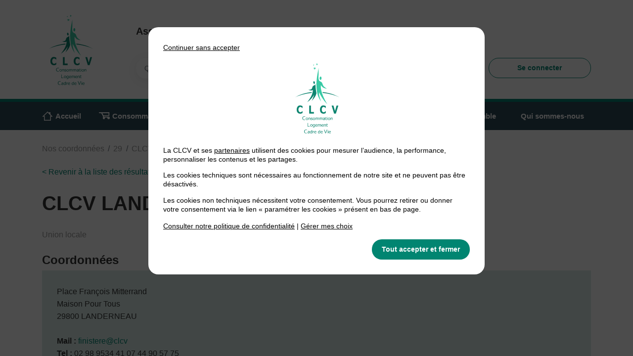

--- FILE ---
content_type: text/html; charset=UTF-8
request_url: https://www.clcv.org/nos-coordonnees/29/clcv-landerneau?hb=1
body_size: 7619
content:
<!DOCTYPE html>
<html class="cssanimations"  lang="fr" xml:lang="fr" xmlns="http://www.w3.org/1999/xhtml">
    <head>



        
        
        <meta charset="utf-8">
        <meta name="google-site-verification" content="Jk9zQANSABSlSCjugg1EPzM7s-bCCjMhLrD91HRyN4M" />
        <meta name="viewport" content="width=device-width, initial-scale=1.0">
        <meta name="author" content="Avelook">
<meta name="copyright" content="Clcv" />

        <title>Clcv - CLCV LANDERNEAU</title>
    
        <meta name="description" content="">

        <meta property="og:title" content="Clcv - CLCV LANDERNEAU" />
        <meta property="og:description" content="" />
        <meta property="og:url" content="https://www.clcv.org/nos-coordonnees/29/clcv-landerneau" />
        <meta name="twitter:site" content="Clcv">
        <meta name="twitter:title" content="Clcv - CLCV LANDERNEAU">
        <meta name="twitter:description" content="">
        <meta name="twitter:card" content="photo" />
        <meta name="twitter:image" content="">
        <meta property="og:image" content="" />
        <meta property="og:image:width" content="" /> 
        <meta property="og:image:height" content="" />


        <meta name="robots" content="index,follow" />        

        <link rel="shortcut icon" href="https://www.clcv.org/themes/clcv/assets/images/favicon.png" type="image/png">
        <link rel="icon" href="https://www.clcv.org/themes/clcv/assets/images/favicon.png" type="image/png">  
        <link href="https://www.clcv.org/themes/clcv/assets/fonts/Glyphter.woff" rel="preload" as="font" type="font/woff" crossorigin="anonymous">
        <link rel="preload" href="https://fonts.googleapis.com/css?family=Open+Sans:400,700,800&display=swap" as="style" type="text/css" crossorigin="anonymous">
        <link rel="preload" href="https://www.clcv.org/themes/clcv/assets/fonts/fontawesome-webfont.woff?v=4.7.0" as="font" type="font/woff" crossorigin="anonymous">
 
        <link href="https://www.clcv.org/themes/clcv/assets/css/styles.css" rel="stylesheet">


        <link rel="canonical" href="https://www.clcv.org/nos-coordonnees/29/clcv-landerneau" />
    
        <link rel="stylesheet" href="https://www.clcv.org/plugins/linkonoid/shortcodesengine/assets/css/shortcode-notice.css?v3">
<link rel="stylesheet" href="https://www.clcv.org/modules/system/assets/ui/less/global.less?v3">
<link rel="stylesheet" href="https://www.clcv.org/modules/system/assets/ui/less/loader.less?v3">
<link rel="stylesheet" href="https://www.clcv.org/modules/system/assets/ui/less/flashmessage.less?v3">
<link rel="stylesheet" href="https://www.clcv.org/plugins/offline/gdpr/assets/cookieManager/manager.css">
<link rel="stylesheet" href="https://www.clcv.org/plugins/offline/gdpr/assets/cookieBanner/banner.css">
   

<script type="text/javascript">
    var _wsq = _wsq || [];
    _wsq.push(['_setNom', 'clcv']);
    _wsq.push(['_wysistat']);
    (function(){
        var ws   = document.createElement('script');
        ws.type  = 'text/javascript';
        ws.async = true;
        ws.src = ('https:' == document.location.protocol ? 'https://www' : 'http://www') + '.wysistat.com/ws.jsa';
        var s    = document.getElementsByTagName('script')[0]||document.getElementsByTagName('body')[0];
        s.parentNode.insertBefore(ws, s);
    })();
   </script>
    </head>
    <body class="">



    <div id="gdpr-reload">
        



</div>


<div class="wrapper">
<div class="mp-pusher" id="mp-pusher">

<!-- mp-menu -->
				<nav id="mp-menu" class="mp-menu">
					<div class="mp-level">
						<div style="height:30px"></div>
						<ul>
							     


    

					<li class="rubrique-accueil ">
							<a class="" href="https://www.clcv.org">Accueil</a>
					</li>

                         

      


  


    
		<li class=" rubrique-consommation ">
				<a class="" href="#">Consommation</a>


								<div class="mp-level ">
									<h2 class="">Consommation</h2>
									<a class="mp-back" href="#">< Retour</a>
									<ul>

										
										<li class="">
											<a class="" href="/categories/achats">Achats</a>
										</li>
										
										
										<li class="">
											<a class="" href="/categories/assurance">Assurance</a>
										</li>
										
										
										<li class="">
											<a class="" href="/categories/banque">Banque</a>
										</li>
										
										
										<li class="">
											<a class="" href="/categories/telephonie-internet">Téléphonie / Internet</a>
										</li>
										
										
										<li class="">
											<a class="" href="/categories/autres-prestataires-de-service">Autres prestataires de services</a>
										</li>
										
										
										<li class="">
											<a class="" href="/categories/energies">Energie</a>
										</li>
										
										
										<li class="">
											<a class="" href="/categories/consommation-questions-reponses">Questions / réponses</a>
										</li>
										
																			</ul>
								</div>
							</li>


                           


  


    
		<li class=" rubrique-alimentation ">
				<a class="" href="#">Alimentation</a>


								<div class="mp-level ">
									<h2 class="">Alimentation</h2>
									<a class="mp-back" href="#">< Retour</a>
									<ul>

										
										<li class="">
											<a class="" href="/categories/alimentation-enquetes">Enquêtes</a>
										</li>
										
										
										<li class="">
											<a class="" href="/categories/nutrition-sante">Nutrition santé</a>
										</li>
										
										
										<li class="">
											<a class="" href="/categories/infos-sur-vos-produits">Infos sur vos produits</a>
										</li>
										
										
										<li class="">
											<a class="" href="/categories/alimentation-durable">Alimentation durable</a>
										</li>
										
										
										<li class="">
											<a class="" href="/categories/alimentation-questions-reponses">Questions / réponses</a>
										</li>
										
										
										<li class="">
											<a class="" href="/categories/alertes-sanitaires">Alertes sanitaires</a>
										</li>
										
																			</ul>
								</div>
							</li>


                           


  


    
		<li class=" rubrique-environnement ">
				<a class="" href="#">Environnement / Santé</a>


								<div class="mp-level ">
									<h2 class="">Environnement / Santé</h2>
									<a class="mp-back" href="#">< Retour</a>
									<ul>

										
										<li class="">
											<a class="" href="/categories/eau-anc">Eau / ANC</a>
										</li>
										
										
										<li class="">
											<a class="" href="/categories/consommer-autrement">Consommer autrement</a>
										</li>
										
										
										<li class="">
											<a class="" href="/categories/prevention-des-dechets">Prévention des déchets</a>
										</li>
										
										
										<li class="">
											<a class="" href="/categories/prevention-sante-air-interieur-ondes">Santé</a>
										</li>
										
																			</ul>
								</div>
							</li>


                           


  


    
		<li class=" rubrique-logement ">
				<a class="" href="#">Logement</a>


								<div class="mp-level ">
									<h2 class="">Logement</h2>
									<a class="mp-back" href="#">< Retour</a>
									<ul>

										
										<li class="">
											<a class="" href="/formulaires">Formulaires et contrats-type</a>
										</li>
										
										
										<li class="">
											<a class="" href="/categories/logement-enquetes">Enquêtes</a>
										</li>
										
										
										<li class="">
											<a class="" href="/categories/locataires-hlm">Locataires HLM</a>
										</li>
										
										
										<li class="">
											<a class="" href="/categories/locataires-prive">Locataires privé</a>
										</li>
										
										
										<li class="">
											<a class="" href="/categories/coproprietaires">Copropriétaires</a>
										</li>
										
										
										<li class="">
											<a class="" href="/categories/proprietaires">Propriétaires</a>
										</li>
										
										
										<li class="">
											<a class="" href="/categories/transition-energetique">Transition énergétique</a>
										</li>
										
										
										<li class="">
											<a class="" href="/categories/travaux-dans-le-logement">Travaux dans le logement</a>
										</li>
										
										
										<li class="">
											<a class="" href="/categories/location-saisonniere">Location saisonnière</a>
										</li>
										
																			</ul>
								</div>
							</li>


                           


  


    
		<li class=" rubrique-agirensemble ">
				<a class="" href="#">Agir ensemble</a>


								<div class="mp-level ">
									<h2 class="">Agir ensemble</h2>
									<a class="mp-back" href="#">< Retour</a>
									<ul>

										
										<li class="">
											<a class="" href="https://www.clcv.org/devenir-benevole">Devenir bénévole</a>
										</li>
										
										
										<li class="">
											<a class="" href="/categories/nos-actions">Nos actions</a>
										</li>
										
										
										<li class="">
											<a class="" href="https://www.clcv.org/nos-coordonnees">Nos structures</a>
										</li>
										
																			</ul>
								</div>
							</li>


                           


  


    
		<li class="  ">
				<a class="" href="#">Qui sommes-nous</a>


								<div class="mp-level ">
									<h2 class="">Qui sommes-nous</h2>
									<a class="mp-back" href="#">< Retour</a>
									<ul>

										
										<li class="">
											<a class="" href="https://www.clcv.org/notre-histoire-nos-valeurs">Notre histoire, nos valeurs</a>
										</li>
										
										
										<li class="">
											<a class="" href="https://www.clcv.org/notre-gouvernance">Notre gouvernance</a>
										</li>
										
										
										<li class="">
											<a class="" href="https://www.clcv.org/nos-missions">Nos missions</a>
										</li>
										
										
										<li class="">
											<a class="" href="https://www.clcv.org/nos-statuts">Nos statuts</a>
										</li>
										
										
										<li class="">
											<a class="" href="https://www.clcv.org/notre-financement">Notre financement</a>
										</li>
										
										
										<li class="">
											<a class="" href="https://www.clcv.org/nos-comptes">Nos comptes</a>
										</li>
										
										
										<li class="">
											<a class="" href="https://www.clcv.org/nos-coordonnees">Nos structures</a>
										</li>
										
																			</ul>
								</div>
							</li>


                           


						
<!-- <li><a href="https://www.clcv.org/forum">Forum</a></li> -->
						<li class="extra">

<a class="btn btn-block btn-primary" href="https://www.clcv.org/adherer-a-la-clcv">Adhérer à la CLCV</a>
</li>
	
	<li class="extra">						
<a class="btn btn-block btn-light btn-primary" href="https://www.clcv.org/mon-compte">
 			Se connecter
	
</a>


	

</li></ul>

					</div>
				</nav>
				<!-- /mp-menu -->
<div class="scroller"><!-- this is for emulating position fixed of the nav -->
            <div class="scroller-inner">
    


        
            <div id="header-wrapper">
<div class="container ">

<header id="site-header" class="row ">
	
<button id="trigger" class="btn btn-link bd-search-docs-toggle d-lg-none p-0 ml-3" type="button" data-toggle="collapse" data-target="#bd-docs-nav" aria-controls="bd-docs-nav" aria-expanded="false" aria-label="Toggle docs navigation">
	<svg xmlns="http://www.w3.org/2000/svg" viewBox="0 0 30 30" width="30" height="30" focusable="false"><title>Menu</title><path stroke="#018571" stroke-width="2" stroke-linecap="round" stroke-miterlimit="10" d="M4 7h22M4 15h22M4 23h22"></path></svg>
	<span>
	Menu</span>
</button>
	
	<div class="navbar-brand col col-md-2">
		  
		<a class="" href="https://www.clcv.org">
<div class=" d-block d-lg-none">
			<img width="60" src="https://www.clcv.org/themes/clcv/assets/images/logo-clcv-condensed.svg" alt="Association de consommateurs CLCV">
</div>
<div class="d-none d-lg-block" style="height:150px">
			<img width="115"  src="https://www.clcv.org/themes/clcv/assets/images/logo-clcv.svg" alt="Association de consommateurs CLCV">
</div>

		</a>
</div>

<div id="wrapperbaseline" class="col col-lg-10">
	<div class="d-flex fill  justify-content-around flex-column">

		<div class="row">
		<div id="baseline" class="col-md-12 col-lg-9">
						<span  class="d-none d-md-block">Association nationale de défense des consommateurs et usagers</span>
			<span class=" d-block d-md-none">Association de consommateurs</span>

				
		</div>
		<div class="col-md-3">
			
<!-- 
<a class="btn float-right btn-lightgreen d-none d-lg-block" href="https://www.clcv.org/forum">Forum</a> -->
		</div>
		</div>

	<div class="row ">
	<div class="col-md-6 col-lg-6 ">
<div class="d-none d-lg-block">
<div class="search-bar">
<form action="https://www.clcv.org/recherche?q=" method="get">
<div class="input-group bs">
      <input name="q" type="text" class="form-control" placeholder="Que recherchez-vous ?" 
                   value=""
                   autocomplete="off"
                   autofocus
                                >
  
  <div class="input-group-append">
       <button class="input-group-text amber lighten-3 ss-search-form__submit" type="submit">
 <i class="fa fa-search text-grey"
        aria-hidden="true"></i></button>
  </div>
</div>

</form>
</div></div>


	  	</div> 
	  	<div class="col-md d-none d-lg-block">
<a class="btn btn-block btn-primary" href="https://www.clcv.org/adherer-a-la-clcv">Adhérer à la CLCV</a>
</div>
<div class="col-md d-none d-lg-block">
	
<a class="btn btn-block btn-light btn-primary" href="https://www.clcv.org/mon-compte">
 			Se connecter
	
</a>


	
	
</div>

</div>

</div>
</div>


<div id="mobheader-right" class="d-block d-lg-none d-flex align-items-center">
	<span rel="#mobsearch" class="btn-toggle " >
 <i class="icon icon-loupe text-grey" aria-hidden="true"></i></span>
 	
<a class="" href="https://www.clcv.org/mon-compte">
 <i class="icon icon-user text-grey" aria-hidden="true"></i></a>
</div>



</header>
</div>

<div id="bannermob" class="bg-darkcolor d-block d-lg-none">
<div id="mobsearch" class="hidden bg-darkcolor ">
<div class="search-bar">
<form action="https://www.clcv.org/recherche?q=" method="get">
<div class="input-group bs">
      <input name="q" type="text" class="form-control" placeholder="Que recherchez-vous ?" 
                   value=""
                   autocomplete="off"
                   autofocus
                                >
  
  <div class="input-group-append">
       <button class="input-group-text amber lighten-3 ss-search-form__submit" type="submit">
 <i class="fa fa-search text-grey"
        aria-hidden="true"></i></button>
  </div>
</div>

</form>
</div></div>
<div id="subscribe"><a class="" href="https://www.clcv.org/adherer-a-la-clcv"><u>Adhérer à la CLCV</u></a></div>
</div>
</div>
<div id="mainmenu" class="bg-darkcolor d-none d-lg-block">
<div class="container">

<nav class="nav">

    <ul class="nav"> 
          
    
    <li role="presentation" class="nav-item   rubrique-accueil">
                    <a class="nav-link" href="https://www.clcv.org" >
                Accueil
            </a>
        
    </li>

    


      


  
    
     <li class="dropdown nav-item rubrique-consommation  "  aria-labelledby="dropdownMenuButton">
                        <a  href="#" class="dropdown-toggle nav-link" data-display="static" data-toggle="dropdown">Consommation</a>
  <ul class="dropdown-menu">  
    
    <li role="presentation" class="nav-item   ">
                    <a class="nav-link" href="/categories/achats" >
                Achats
            </a>
        
    </li>

    


      


  
    
    <li role="presentation" class="nav-item   ">
                    <a class="nav-link" href="/categories/assurance" >
                Assurance
            </a>
        
    </li>

    


      


  
    
    <li role="presentation" class="nav-item   ">
                    <a class="nav-link" href="/categories/banque" >
                Banque
            </a>
        
    </li>

    


      


  
    
    <li role="presentation" class="nav-item   ">
                    <a class="nav-link" href="/categories/telephonie-internet" >
                Téléphonie / Internet
            </a>
        
    </li>

    


      


  
    
    <li role="presentation" class="nav-item   ">
                    <a class="nav-link" href="/categories/autres-prestataires-de-service" >
                Autres prestataires de services
            </a>
        
    </li>

    


      


  
    
    <li role="presentation" class="nav-item   ">
                    <a class="nav-link" href="/categories/energies" >
                Energie
            </a>
        
    </li>

    


      


  
    
    <li role="presentation" class="nav-item   ">
                    <a class="nav-link" href="/categories/consommation-questions-reponses" >
                Questions / réponses
            </a>
        
    </li>

    


      


</ul>

</li>


                           


  
    
     <li class="dropdown nav-item rubrique-alimentation  "  aria-labelledby="dropdownMenuButton">
                        <a  href="#" class="dropdown-toggle nav-link" data-display="static" data-toggle="dropdown">Alimentation</a>
  <ul class="dropdown-menu">  
    
    <li role="presentation" class="nav-item   ">
                    <a class="nav-link" href="/categories/alimentation-enquetes" >
                Enquêtes
            </a>
        
    </li>

    


      


  
    
    <li role="presentation" class="nav-item   ">
                    <a class="nav-link" href="/categories/nutrition-sante" >
                Nutrition santé
            </a>
        
    </li>

    


      


  
    
    <li role="presentation" class="nav-item   ">
                    <a class="nav-link" href="/categories/infos-sur-vos-produits" >
                Infos sur vos produits
            </a>
        
    </li>

    


      


  
    
    <li role="presentation" class="nav-item   ">
                    <a class="nav-link" href="/categories/alimentation-durable" >
                Alimentation durable
            </a>
        
    </li>

    


      


  
    
    <li role="presentation" class="nav-item   ">
                    <a class="nav-link" href="/categories/alimentation-questions-reponses" >
                Questions / réponses
            </a>
        
    </li>

    


      


  
    
    <li role="presentation" class="nav-item   ">
                    <a class="nav-link" href="/categories/alertes-sanitaires" >
                Alertes sanitaires
            </a>
        
    </li>

    


      


</ul>

</li>


                           


  
    
     <li class="dropdown nav-item rubrique-environnement  "  aria-labelledby="dropdownMenuButton">
                        <a  href="#" class="dropdown-toggle nav-link" data-display="static" data-toggle="dropdown">Environnement / Santé</a>
  <ul class="dropdown-menu">  
    
    <li role="presentation" class="nav-item   ">
                    <a class="nav-link" href="/categories/eau-anc" >
                Eau / ANC
            </a>
        
    </li>

    


      


  
    
    <li role="presentation" class="nav-item   ">
                    <a class="nav-link" href="/categories/consommer-autrement" >
                Consommer autrement
            </a>
        
    </li>

    


      


  
    
    <li role="presentation" class="nav-item   ">
                    <a class="nav-link" href="/categories/prevention-des-dechets" >
                Prévention des déchets
            </a>
        
    </li>

    


      


  
    
    <li role="presentation" class="nav-item   ">
                    <a class="nav-link" href="/categories/prevention-sante-air-interieur-ondes" >
                Santé
            </a>
        
    </li>

    


      


</ul>

</li>


                           


  
    
     <li class="dropdown nav-item rubrique-logement  "  aria-labelledby="dropdownMenuButton">
                        <a  href="#" class="dropdown-toggle nav-link" data-display="static" data-toggle="dropdown">Logement</a>
  <ul class="dropdown-menu">  
    
    <li role="presentation" class="nav-item   ">
                    <a class="nav-link" href="/formulaires" >
                Formulaires et contrats-type
            </a>
        
    </li>

    


      


  
    
    <li role="presentation" class="nav-item   ">
                    <a class="nav-link" href="/categories/logement-enquetes" >
                Enquêtes
            </a>
        
    </li>

    


      


  
    
    <li role="presentation" class="nav-item   ">
                    <a class="nav-link" href="/categories/locataires-hlm" >
                Locataires HLM
            </a>
        
    </li>

    


      


  
    
    <li role="presentation" class="nav-item   ">
                    <a class="nav-link" href="/categories/locataires-prive" >
                Locataires privé
            </a>
        
    </li>

    


      


  
    
    <li role="presentation" class="nav-item   ">
                    <a class="nav-link" href="/categories/coproprietaires" >
                Copropriétaires
            </a>
        
    </li>

    


      


  
    
    <li role="presentation" class="nav-item   ">
                    <a class="nav-link" href="/categories/proprietaires" >
                Propriétaires
            </a>
        
    </li>

    


      


  
    
    <li role="presentation" class="nav-item   ">
                    <a class="nav-link" href="/categories/transition-energetique" >
                Transition énergétique
            </a>
        
    </li>

    


      


  
    
    <li role="presentation" class="nav-item   ">
                    <a class="nav-link" href="/categories/travaux-dans-le-logement" >
                Travaux dans le logement
            </a>
        
    </li>

    


      


  
    
    <li role="presentation" class="nav-item   ">
                    <a class="nav-link" href="/categories/location-saisonniere" >
                Location saisonnière
            </a>
        
    </li>

    


      


</ul>

</li>


                           


  
    
     <li class="dropdown nav-item rubrique-agirensemble  "  aria-labelledby="dropdownMenuButton">
                        <a  href="#" class="dropdown-toggle nav-link" data-display="static" data-toggle="dropdown">Agir ensemble</a>
  <ul class="dropdown-menu">  
    
    <li role="presentation" class="nav-item   ">
                    <a class="nav-link" href="https://www.clcv.org/devenir-benevole" >
                Devenir bénévole
            </a>
        
    </li>

    


      


  
    
    <li role="presentation" class="nav-item   ">
                    <a class="nav-link" href="/categories/nos-actions" >
                Nos actions
            </a>
        
    </li>

    


      


  
    
    <li role="presentation" class="nav-item   ">
                    <a class="nav-link" href="https://www.clcv.org/nos-coordonnees" >
                Nos structures
            </a>
        
    </li>

    


      


</ul>

</li>


                           


  
    
     <li class="dropdown nav-item   "  aria-labelledby="dropdownMenuButton">
                        <a  href="#" class="dropdown-toggle nav-link" data-display="static" data-toggle="dropdown">Qui sommes-nous</a>
  <ul class="dropdown-menu">  
    
    <li role="presentation" class="nav-item   ">
                    <a class="nav-link" href="https://www.clcv.org/notre-histoire-nos-valeurs" >
                Notre histoire, nos valeurs
            </a>
        
    </li>

    


      


  
    
    <li role="presentation" class="nav-item   ">
                    <a class="nav-link" href="https://www.clcv.org/notre-gouvernance" >
                Notre gouvernance
            </a>
        
    </li>

    


      


  
    
    <li role="presentation" class="nav-item   ">
                    <a class="nav-link" href="https://www.clcv.org/nos-missions" >
                Nos missions
            </a>
        
    </li>

    


      


  
    
    <li role="presentation" class="nav-item   ">
                    <a class="nav-link" href="https://www.clcv.org/nos-statuts" >
                Nos statuts
            </a>
        
    </li>

    


      


  
    
    <li role="presentation" class="nav-item   ">
                    <a class="nav-link" href="https://www.clcv.org/notre-financement" >
                Notre financement
            </a>
        
    </li>

    


      


  
    
    <li role="presentation" class="nav-item   ">
                    <a class="nav-link" href="https://www.clcv.org/nos-comptes" >
                Nos comptes
            </a>
        
    </li>

    


      


  
    
    <li role="presentation" class="nav-item   ">
                    <a class="nav-link" href="https://www.clcv.org/nos-coordonnees" >
                Nos structures
            </a>
        
    </li>

    


      


</ul>

</li>


                           


    </ul>
</nav>

</div>
</div>

        <div id="site-content">



<div id="flash_message">

    </div>



     

        <!-- start content -->

           
                    

                    <div class="container">
                      <div class="d-flex d-md-none  mb-3 d-flex justify-content-center">
                        <!-- <div class="box flex pb-3 mb-5 text-center">
    <a href="https://www.clcv.org/mon-compte/magazines"><img src="https://www.clcv.org/storage/temp/public/5f7/345/f0f/clcv-magazines__403.jpeg" width="60%" alt="magazines de la clcv" srcset="https://www.clcv.org/storage/temp/public/5f7/345/f0f/clcv-magazines__403.jpeg 403w, https://www.clcv.org/storage/temp/public/5f7/345/f0f/clcv-magazines__400.jpeg 400w" sizes="(max-width: 60px) 100vw, 60px">
	<p><span class="btn btn-primary" >Lire nos magazines en ligne</span></p></a>
	
</div> -->

<a href="https://www.clcv.org/mon-compte/magazines" class="m-auto btn-orange btn">	<i class="fa mr-2 fa-book"></i>Lire nos magazines en ligne</a></div>
                        
                                        
                    
                      <div class="row">

                    <div id="content" class="col">

                    
                  
                    

<nav aria-label="breadcrumb">
  <ol class="breadcrumb">
  	<li class="breadcrumb-item"><a href="https://www.clcv.org/nos-coordonnees/29">Nos coordonnées</a></li>
  	<li class="breadcrumb-item"><a href="https://www.clcv.org/nos-coordonnees/29">29</a></li>
  	<li class="breadcrumb-item">CLCV LANDERNEAU</li>
</ol>
</nav>

 <p class="mt-4"><a href="javascript:history.back()">< Revenir à la liste des résultats</a> </p>





<h1>CLCV LANDERNEAU</h1>
<span class="text-grey">
Union locale
</span>

<br>
<br>

	<h2>Coordonnées</h2>


<div class="encadre">
<p>Place François Mitterrand
<br>Maison Pour Tous
<br>
 29800 LANDERNEAU
<br><br>
<strong>Mail : </strong><a href="mailto:finistere@clcv">finistere@clcv</a> 
<br>


<strong>Tel :</strong> 02 98 9534 41 07 44 90 57 75 
<br>


<strong>Site internet :</strong> <a href="http://clcv-finistere.fr"  target="_blank" >http://clcv-finistere.fr</a>
</p>
</div>

 


 	<h2 class="mt-4 mb-4">Informations permanences</h2>

<div class="encadre">

 <p><b>Horaires d'ouverture</b> : <b>- - - - - - - - - - - - - - - <br /><strong>Permanences</b> :</p> <p>- 1er mercredi de 10 h &agrave; 12 h sur rendez-vous : 02 98 95 34 41</p> <p>- 3&egrave;me mercredi de 10h &agrave; 12 h sur rendez-vous :00 98 95 34 41</p> <p>MPT/Centre Social, place F. Mitterrand<br /><br /></p>
 </div>



 
                    </div> 
                                                   </div>
                    </div> 

        
        <!-- end content -->


            
            <footer id="footer">
	<div class="container">

<div class="row">
	<div class="col-md-9">

    <ul class="nav"> 
            <li role="presentation" class="nav-item   ">
                    <a class="nav-link" href="https://www.clcv.org/cookies" >
                Gérer les cookies
            </a>
        
            </li>
    <li role="presentation" class="nav-item   ">
                    <a class="nav-link" href="https://www.clcv.org/mentions-legales" >
                Mentions légales
            </a>
        
            </li>
    <li role="presentation" class="nav-item   ">
                    <a class="nav-link" href="https://www.clcv.org/politique-de-confidentialite" >
                Politique de confidentialité
            </a>
        
            </li>
    <li role="presentation" class="nav-item   ">
                    <a class="nav-link" href="https://www.clcv.org/conditions-generales-de-vente" >
                Conditions générales de vente
            </a>
        
            </li>
    <li role="presentation" class="nav-item   ">
                    <a class="nav-link" href="/communiques-de-presse" >
                Presse
            </a>
        
            </li>
    <li role="presentation" class="nav-item   ">
                    <a class="nav-link" href="https://www.clcv.org/contacts-presse" >
                Contacts presse
            </a>
        
            </li>
    <li role="presentation" class="nav-item   ">
                    <a class="nav-link" href="http://intranet.clcv.org/connexion.html" >
                Intranet
            </a>
        
            </li>
    </ul>
</div>
	<div class="col-md-3">

		<div class="pull-right social ml-auto p-2">
			<ul class="list-inline" style="display:inline-flex">
				

				<li  class="list-inline-item">
					<a href="https://www.youtube.com/@clcv?cbrd=1" target="_blank">


						<img width="30" height="30" alt="Youtube" src="https://www.clcv.org/storage/temp/public/a3f/ae9/d73/icon-youtube__512.png" srcset="https://www.clcv.org/storage/temp/public/a3f/ae9/d73/icon-youtube__512.png 512w, https://www.clcv.org/storage/temp/public/a3f/ae9/d73/icon-youtube__400.png 400w" sizes="(max-width: 30px) 100vw, 30px">
    

						<!-- <i class="fa fa-twitter fa-2x" aria-hidden="true"></i> -->
					</a>
				</li>



				<li class="list-inline-item">
					<a href="https://www.facebook.com/clcvofficiel/" class="pic-logo" target="_blank">
						
						
						
						
						<img height="16" width="10" src="/themes/clcv/assets/images/fa-facebook.svg" alt="facebook"  />
<!-- 						
						<i class="fa fa-facebook fa-2x" aria-hidden="true"></i> -->
					</a>
				</li>

				
				<li  class="list-inline-item">
					<a href="https://web-cdn.bsky.app/profile/clcv-asso.bsky.social" class="pic-logo" target="_blank">


						<img width="18" height="16" src="/themes/clcv/assets/images/logo-bluesky.svg"  alt="blueSky" />
    
<!-- 
						<i class="fa fa-bluesky fa-2x" aria-hidden="true"></i> -->
					</a>
				</li>
				

				<li  class="list-inline-item">
					<a href="https://www.instagram.com/clcvorg/" target="_blank">


						<img src="https://www.clcv.org/storage/temp/public/7c1/ce6/41d/icon-instagram__500.png" width="30" height="30" alt="instagram" srcset="https://www.clcv.org/storage/temp/public/7c1/ce6/41d/icon-instagram__500.png 500w, https://www.clcv.org/storage/temp/public/7c1/ce6/41d/icon-instagram__400.png 400w" sizes="(max-width: 30px) 100vw, 30px">
    

						<!-- <i class="fa fa-twitter fa-2x" aria-hidden="true"></i> -->
					</a>
				</li>


				

				
				<li  class="list-inline-item">
					<a href="https://fr.linkedin.com/company/clcv-nationale" class="pic-logo" target="_blank" >


						<img src="/themes/clcv/assets/images/fa-linkedin.svg"  width="15"  height="17" alt="Linkedin" />

						<!-- <i class="fa fa-linkedin fa-2x" aria-hidden="true"></i> -->
    

						<!-- <i class="fa fa-twitter fa-2x" aria-hidden="true"></i> -->
					</a>
				</li>

			</ul>

					</div>



	</div>
</div>



</footer>


    <div class="gdpr-banner">

        <div class="gdpr-banner__wrapper">



<div class="frame">
	
    <div class="gdpr-banner__opt-out">
    <a role="button" 
         tabindex="0" 
         aria-pressed="false"
         class="gdpr-opt-out"
         data-request="onDecline"
         data-request-success="document.querySelector('.gdpr-banner').remove()"
    >
        <!--  Décliner -->
     Continuer sans accepter
    </a>
</div>
	<p class="text-center">
	<img width="115" src="https://www.clcv.org/themes/clcv/assets/images/logo-clcv.svg" alt="Association de consommateurs CLCV"/>
</p>
            	<div class="gdpr-banner__message">

 <p>  La CLCV et ses <a href="https://www.clcv.org/partenaires">partenaires</a> utilisent des cookies pour mesurer l’audience, la performance, personnaliser les contenus et les partages.  </p>

<p>Les cookies techniques sont nécessaires au fonctionnement de notre site et ne peuvent pas être désactivés.</p>

<p>Les cookies non techniques nécessitent votre consentement. Vous pourrez retirer ou donner votre consentement via le lien « paramétrer les cookies » présent en bas de page.</p>


</div>
<p><a href="https://www.clcv.org/politique-de-confidentialite">Consulter notre politique de confidentialité</a> |         <a role="link" rel="privacy" href="https://www.clcv.org/cookies"
           data-request="onDecline"
           data-request-success="document.location.href = 'https://www.clcv.org/cookies'"
        >
            Gérer mes choix
        </a>
</p>
 <div class="footer">

    <button role="button" 
            tabindex="0" 
            aria-pressed="false"
            class="btn btn-primary"
            data-request="onAccept"
            data-request-success="$('.gdpr-banner').remove()"
            data-request-update="'gdpr' : '#gdpr-reload'"
    >
        Tout accepter et fermer
    </button>            </div>

        </div>

           

        </div>

        </div>
    </div>



<style>

	.gdpr-banner
	{
		background:rgba(0, 0, 0,0.7) !important;
		top:0;
		color:black;
	}

	.gdpr-banner a
	{
		color:black;
		text-decoration: underline;
	}


	.gdpr-banner__wrapper
	{
		max-width:680px;
		flex-direction: column;
		margin-top:40px;
		max-height:calc(100vh - 5%);
	}


	.gdpr-banner__opt-out
	{
		width: 100%;
		text-align: left;
		margin-right: 20px;
		margin-bottom: 10px;
	}
	.gdpr-banner__wrapper .frame
	{

		border-radius:20px;
		display:flex;
		padding:30px;
		background:white;/*#eff0f3*/;
		flex-direction: column;
		color:dark;
	}
.gdpr-banner__wrapper .footer
	{

		text-align: right;

	}
	.gdpr-banner__button--opt-in
	{
		width:100%;
		margin:0;
	}
	.gdpr-banner__settings
	{
		text-align:center;
	}



@media (max-width: 1000px) {
	
	.gdpr-banner__wrapper
	{
		max-height:calc(100vh - 40px);
		margin-top:0;
		border-radius:20px;
		overflow: scroll;

	}

	.gdpr-banner__wrapper img
	{
		height:100px;
			
	}
}




</style>

	
        </div>


<script src="https://www.clcv.org/themes/clcv/assets/js/scripts.js"></script>





        <script src="https://www.clcv.org/modules/system/assets/ui/js/foundation.baseclass.js"></script>
<script src="https://www.clcv.org/modules/system/assets/ui/js/foundation.controlutils.js"></script>
<script src="https://www.clcv.org/modules/system/assets/ui/js/loader.base.js"></script>
<script src="https://www.clcv.org/modules/system/assets/ui/js/flashmessage.js"></script>
<script src="https://www.clcv.org/themes/clcv/assets/js/form.js"></script>
<script src="https://cdn.jsdelivr.net/npm/places.js@1.16.4" defer="1"></script>
<script src="https://api.tiles.mapbox.com/mapbox.js/plugins/geo-viewport/v0.1.1/geo-viewport.js" defer="1"></script>
<script src="https://www.clcv.org/plugins/avelook/googleinvisiblerecaptcha/assets/js/captcha-custom.js" id="recaptcha_call" site_key="6Lc0cdIUAAAAAJ7Aqua2-rNmzpRDx5mKQXCyOOLo"></script>
<script src="https://www.google.com/recaptcha/api.js?onload=onloadCallback&amp;render=explicit&amp;hl=fr" defer="1"></script>




            </div><!-- /scroller-inner -->
        </div><!-- /scroller -->

</div>
</div>

<!-- Modal -->
<div class="modal fade"  id="rgpdmodal" role="dialog" aria-labelledby="rgpdmodal" aria-hidden="true">
	<div class="modal-dialog" role="document">
	  <div class="modal-content">
		  <div class="modal-header">
		  <h3 class="modal-title">Conditions d'utilisation</h3>
		  <button type="button" class="close" data-dismiss="modal" aria-label="Close">
			<span aria-hidden="true">&times;</span>
		  </button>
		</div>
		<div class="modal-body">
	<p><strong>Nous respectons la réglementation sur les données personnelles.</strong></p>
  <p>Les données personnelles vous concernant sont traitées par   l’association Consommation Logement et Cadre de Vie en tant que   responsables de traitement. Les informations obligatoires sont signalées   par un astérisque</p>
  <p>Ces informations sont utilisées pour traiter votre demande. En validant, vous consentez au traitement des informations<strong>. À tout moment, vous gardez la possibilité de vous désabonner de la newsletter.  </strong></p>
  <p>Nous ne vendons pas, ne louons pas et ne cédons pas vos données   personnelles à des tierces parties. Afin de pouvoir vous renseigner et   traiter vos demandes, vos données peuvent être transmises au réseau des   CLCV ainsi qu’aux prestataires auxquels nous pouvons faire appel dans le   cadre des finalités mentionnées aux présentes. Vous pouvez exercer vos   droits (accès, rectification, suppression, opposition, limitation et   portabilité le cas échéant) en contactant le Délégué à la Protection des   Données (DPO) par email : <a href="mailto:dpo@clcv.org">dpo@clcv.org</a> ou par courrier : CLCV – DPO – <a href="https://maps.google.com/?q=59+bd+Exelmans,+75016+Paris&entry=gmail&source=g">59 bd Exelmans, 75016 Paris</a>.   Vous disposez par ailleurs, du droit d’introduire une réclamation   auprès de la Commission Nationale de l’Informatique et des Libertés   (CNIL), notamment depuis son site internet <a href="https://www.cnil.fr/" target="_blank" data-saferedirecturl="https://www.google.com/url?hl=fr&q=https://www.cnil.fr/&source=gmail&ust=1532092770503000&usg=AFQjCNE-IvwsHZYfmvTV4QGQpcwAK-FHAQ">www.cnil.fr</a>.</p>
  
		</div>
	  </div>
	</div>
  </div>


    </body>
</html>

--- FILE ---
content_type: text/css
request_url: https://www.clcv.org/themes/clcv/assets/css/styles.css
body_size: 15162
content:
/*! normalize.css v8.0.1 | MIT License | github.com/necolas/normalize.css */main{display:block}/*!
 * Bootstrap-select v1.13.18 (https://developer.snapappointments.com/bootstrap-select)
 *
 * Copyright 2012-2020 SnapAppointments, LLC
 * Licensed under MIT (https://github.com/snapappointments/bootstrap-select/blob/master/LICENSE)
 */@keyframes bs-notify-fadeOut{0%{opacity:.9}to{opacity:0}}.bootstrap-select>select.bs-select-hidden,select.bs-select-hidden,select.selectpicker{display:none!important}.bootstrap-select{vertical-align:middle}.bootstrap-select>.dropdown-toggle{position:relative;width:100%;text-align:right;white-space:nowrap;display:-webkit-inline-box;display:-webkit-inline-flex;display:-ms-inline-flexbox;display:inline-flex;-webkit-box-align:center;-webkit-align-items:center;-ms-flex-align:center;align-items:center;-webkit-box-pack:justify;-webkit-justify-content:space-between;-ms-flex-pack:justify;justify-content:space-between}.bootstrap-select>.dropdown-toggle:after{margin-top:-1px}.bootstrap-select>.dropdown-toggle.bs-placeholder,.bootstrap-select>.dropdown-toggle.bs-placeholder:active,.bootstrap-select>.dropdown-toggle.bs-placeholder:focus,.bootstrap-select>.dropdown-toggle.bs-placeholder:hover{color:#999}.bootstrap-select>.dropdown-toggle.bs-placeholder.btn-danger,.bootstrap-select>.dropdown-toggle.bs-placeholder.btn-danger:active,.bootstrap-select>.dropdown-toggle.bs-placeholder.btn-danger:focus,.bootstrap-select>.dropdown-toggle.bs-placeholder.btn-danger:hover,.bootstrap-select>.dropdown-toggle.bs-placeholder.btn-primary,.bootstrap-select>.dropdown-toggle.bs-placeholder.btn-primary:active,.bootstrap-select>.dropdown-toggle.bs-placeholder.btn-primary:focus,.bootstrap-select>.dropdown-toggle.bs-placeholder.btn-primary:hover{color:hsla(0,0%,100%,.5)}.bootstrap-select>select{position:absolute!important;bottom:0;left:50%;display:block!important;width:.5px!important;height:100%!important;padding:0!important;opacity:0!important;border:none;z-index:0!important}.bootstrap-select>select.mobile-device{top:0;left:0;display:block!important;width:100%!important;z-index:2!important}.error .bootstrap-select .dropdown-toggle{border-color:#b94a48}.bootstrap-select.fit-width{width:auto!important}.bootstrap-select:not([class*=col-]):not([class*=form-control]):not(.input-group-btn){width:220px}.bootstrap-select .dropdown-toggle:focus,.bootstrap-select>select.mobile-device:focus+.dropdown-toggle{outline:thin dotted #333!important;outline:5px auto -webkit-focus-ring-color!important;outline-offset:-2px}.bootstrap-select.form-control{margin-bottom:0;padding:0;border:none;height:auto}:not(.input-group)>.bootstrap-select.form-control:not([class*=col-]){width:100%}.bootstrap-select.form-control.input-group-btn{float:none;z-index:auto}.bootstrap-select:not(.input-group-btn),.bootstrap-select[class*=col-]{float:none;display:inline-block;margin-left:0}.bootstrap-select.dropdown-menu-right,.bootstrap-select[class*=col-].dropdown-menu-right,.row .bootstrap-select[class*=col-].dropdown-menu-right{float:right}.form-group .bootstrap-select{margin-bottom:0}.bootstrap-select.disabled,.bootstrap-select>.disabled{cursor:not-allowed}.bootstrap-select.disabled:focus,.bootstrap-select>.disabled:focus{outline:0!important}.bootstrap-select.bs-container{position:absolute;top:0;left:0;height:0!important;padding:0!important}.bootstrap-select.bs-container .dropdown-menu{z-index:1060}.bootstrap-select .dropdown-toggle .filter-option{position:static;top:0;left:0;float:left;height:100%;width:100%;text-align:left;overflow:hidden;-webkit-box-flex:0;-webkit-flex:0 1 auto;-ms-flex:0 1 auto;flex:0 1 auto}.bs3.bootstrap-select .dropdown-toggle .filter-option{padding-right:inherit}.input-group .bs3-has-addon.bootstrap-select .dropdown-toggle .filter-option{position:absolute;padding-top:inherit;padding-bottom:inherit;padding-left:inherit;float:none}.input-group .bs3-has-addon.bootstrap-select .dropdown-toggle .filter-option .filter-option-inner{padding-right:inherit}.bootstrap-select .dropdown-toggle .filter-option-inner-inner{overflow:hidden}.bootstrap-select .dropdown-toggle .filter-expand{width:0!important;float:left;opacity:0!important;overflow:hidden}.bootstrap-select .dropdown-toggle .caret{position:absolute;top:50%;right:12px;margin-top:-2px;vertical-align:middle}.input-group .bootstrap-select.form-control .dropdown-toggle{border-radius:inherit}.bootstrap-select[class*=col-] .dropdown-toggle{width:100%}.bootstrap-select .dropdown-menu{min-width:100%;-webkit-box-sizing:border-box;-moz-box-sizing:border-box;box-sizing:border-box}.bootstrap-select .dropdown-menu>.inner:focus{outline:0!important}.bootstrap-select .dropdown-menu.inner{position:static;float:none;border:0;padding:0;margin:0;border-radius:0;-webkit-box-shadow:none;box-shadow:none}.bootstrap-select .dropdown-menu li{position:relative}.bootstrap-select .dropdown-menu li.active small{color:hsla(0,0%,100%,.5)!important}.bootstrap-select .dropdown-menu li.disabled a{cursor:not-allowed}.bootstrap-select .dropdown-menu li a{cursor:pointer;-webkit-user-select:none;-moz-user-select:none;-ms-user-select:none;user-select:none}.bootstrap-select .dropdown-menu li a.opt{position:relative;padding-left:2.25em}.bootstrap-select .dropdown-menu li a span.check-mark{display:none}.bootstrap-select .dropdown-menu li a span.text{display:inline-block}.bootstrap-select .dropdown-menu li small{padding-left:.5em}.bootstrap-select .dropdown-menu .notify{position:absolute;bottom:5px;width:96%;margin:0 2%;min-height:26px;padding:3px 5px;background:#f5f5f5;border:1px solid #e3e3e3;-webkit-box-shadow:inset 0 1px 1px rgba(0,0,0,.05);box-shadow:inset 0 1px 1px rgba(0,0,0,.05);pointer-events:none;opacity:.9;-webkit-box-sizing:border-box;-moz-box-sizing:border-box;box-sizing:border-box}.bootstrap-select .dropdown-menu .notify.fadeOut{-webkit-animation:bs-notify-fadeOut .3s linear .75s forwards;-o-animation:.3s linear .75s forwards bs-notify-fadeOut;animation:bs-notify-fadeOut .3s linear .75s forwards}.bootstrap-select .no-results{padding:3px;background:#f5f5f5;margin:0 5px;white-space:nowrap}.bootstrap-select.fit-width .dropdown-toggle .filter-option{position:static;display:inline;padding:0}.bootstrap-select.fit-width .dropdown-toggle .filter-option-inner,.bootstrap-select.fit-width .dropdown-toggle .filter-option-inner-inner{display:inline}.bootstrap-select.fit-width .dropdown-toggle .bs-caret:before{content:"\A0"}.bootstrap-select.fit-width .dropdown-toggle .caret{position:static;top:auto;margin-top:-1px}.bootstrap-select.show-tick .dropdown-menu .selected span.check-mark{position:absolute;display:inline-block;right:15px;top:5px}.bootstrap-select.show-tick .dropdown-menu li a span.text{margin-right:34px}.bootstrap-select .bs-ok-default:after{content:"";display:block;width:.5em;height:1em;border-style:solid;border-width:0 .26em .26em 0;-webkit-transform-style:preserve-3d;transform-style:preserve-3d;-webkit-transform:rotate(45deg);-ms-transform:rotate(45deg);-o-transform:rotate(45deg);transform:rotate(45deg)}.bs-actionsbox,.bs-donebutton,.bs-searchbox{padding:4px 8px}.bs-actionsbox{width:100%;-webkit-box-sizing:border-box;-moz-box-sizing:border-box;box-sizing:border-box}.bs-actionsbox .btn-group button{width:50%}.bs-donebutton{float:left;width:100%;-webkit-box-sizing:border-box;-moz-box-sizing:border-box;box-sizing:border-box}.bs-donebutton .btn-group button{width:100%}.bs-searchbox+.bs-actionsbox{padding:0 8px 4px}.bs-searchbox .form-control{margin-bottom:0;width:100%;float:none}/*!
 *  Font Awesome 4.7.0 by @davegandy - http://fontawesome.io - @fontawesome
 *  License - http://fontawesome.io/license (Font: SIL OFL 1.1, CSS: MIT License)
 */@font-face{font-family:FontAwesome;src:url(../fonts/fontawesome-webfont.eot?v=4.7.0);src:url(../fonts/fontawesome-webfont.eot?#iefix&v=4.7.0) format("embedded-opentype"),url(../fonts/fontawesome-webfont.woff2?v=4.7.0) format("woff2"),url(../fonts/fontawesome-webfont.woff?v=4.7.0) format("woff"),url(../fonts/fontawesome-webfont.ttf?v=4.7.0) format("truetype"),url(../fonts/fontawesome-webfont.svg?v=4.7.0#fontawesomeregular) format("svg");font-weight:400;font-style:normal}.fa{display:inline-block;font:normal normal normal 14px/1 FontAwesome;font-size:inherit;text-rendering:auto;-webkit-font-smoothing:antialiased;-moz-osx-font-smoothing:grayscale}.fa-2x{font-size:2em}.pull-right{float:right}.fa.pull-right{margin-left:.3em}@keyframes fa-spin{0%{transform:rotate(0)}to{transform:rotate(359deg)}}.fa-search:before{content:"\F002"}.fa-lock:before{content:"\F023"}.fa-book:before{content:"\F02D"}.fa-arrow-left:before{content:"\F060"}.fa-arrow-right:before{content:"\F061"}.fa-eye:before{content:"\F06E"}.fa-twitter:before{content:"\F099"}.fa-facebook:before{content:"\F09A"}.fa-envelope:before{content:"\F0E0"}.fa-linkedin:before{content:"\F0E1"}.fa-exchange:before{content:"\F0EC"}.fa-ellipsis-h:before{content:"\F141"}/*!
 * Bootstrap v4.6.2 (https://getbootstrap.com/)
 * Copyright 2011-2022 The Bootstrap Authors
 * Copyright 2011-2022 Twitter, Inc.
 * Licensed under MIT (https://github.com/twbs/bootstrap/blob/main/LICENSE)
 */:root{--blue:#007bff;--indigo:#6610f2;--purple:#6f42c1;--pink:#e83e8c;--red:#dc3545;--orange:#fd7e14;--yellow:#ffc107;--green:#28a745;--teal:#20c997;--cyan:#17a2b8;--white:#fff;--gray:#6c757d;--gray-dark:#343a40;--primary:#007bff;--secondary:#6c757d;--success:#28a745;--info:#17a2b8;--warning:#ffc107;--danger:#dc3545;--light:#f8f9fa;--dark:#343a40;--breakpoint-xs:0;--breakpoint-sm:576px;--breakpoint-md:768px;--breakpoint-lg:992px;--breakpoint-xl:1200px;--font-family-sans-serif:-apple-system,BlinkMacSystemFont,"Segoe UI",Roboto,"Helvetica Neue",Arial,"Noto Sans","Liberation Sans",sans-serif,"Apple Color Emoji","Segoe UI Emoji","Segoe UI Symbol","Noto Color Emoji";--font-family-monospace:SFMono-Regular,Menlo,Monaco,Consolas,"Liberation Mono","Courier New",monospace}*,:after,:before{box-sizing:border-box}html{font-family:sans-serif;-webkit-tap-highlight-color:transparent}article,aside,figcaption,figure,footer,header,hgroup,main,nav,section{display:block}body{font-family:-apple-system,BlinkMacSystemFont,Segoe UI,Roboto,Helvetica Neue,Arial,Noto Sans,Liberation Sans,sans-serif,Apple Color Emoji,Segoe UI Emoji,Segoe UI Symbol,Noto Color Emoji;font-size:1rem;font-weight:400;line-height:1.5;color:#212529;text-align:left;background-color:#fff}[tabindex="-1"]:focus:not(:focus-visible){outline:0!important}h1,h2,h3,h4,h5,h6{margin-top:0;margin-bottom:.5rem}p{margin-top:0;margin-bottom:1rem}abbr[data-original-title],abbr[title]{text-decoration:underline;-webkit-text-decoration:underline dotted;text-decoration:underline dotted;cursor:help;border-bottom:0;-webkit-text-decoration-skip-ink:none;text-decoration-skip-ink:none}address{font-style:normal;line-height:inherit}address,dl,ol,ul{margin-bottom:1rem}dl,ol,ul{margin-top:0}ol ol,ol ul,ul ol,ul ul{margin-bottom:0}dt{font-weight:700}dd{margin-bottom:.5rem;margin-left:0}blockquote{margin:0 0 1rem}a{color:#007bff;text-decoration:none}a:hover{color:rgb(0,86.1,178.5);text-decoration:underline}a:not([href]):not([class]),a:not([href]):not([class]):hover{color:inherit;text-decoration:none}code,kbd,pre,samp{font-family:SFMono-Regular,Menlo,Monaco,Consolas,Liberation Mono,Courier New,monospace;font-size:1em}pre{margin-top:0;margin-bottom:1rem;overflow:auto;-ms-overflow-style:scrollbar}figure{margin:0 0 1rem}img,svg{vertical-align:middle}svg{overflow:hidden}table{border-collapse:collapse}caption{padding-top:.75rem;padding-bottom:.75rem;color:#6c757d;text-align:left;caption-side:bottom}th{text-align:inherit;text-align:-webkit-match-parent}label{display:inline-block;margin-bottom:.5rem}button{border-radius:0}button:focus:not(:focus-visible){outline:0}button,input,optgroup,select,textarea{font-size:inherit;line-height:inherit}[role=button]{cursor:pointer}select{word-wrap:normal}[type=button]:not(:disabled),[type=reset]:not(:disabled),[type=submit]:not(:disabled),button:not(:disabled){cursor:pointer}input[type=checkbox],input[type=radio]{box-sizing:border-box;padding:0}textarea{resize:vertical}fieldset{min-width:0;padding:0;margin:0;border:0}legend{display:block;width:100%;margin-bottom:.5rem;font-size:1.5rem;line-height:inherit}[type=search]{-webkit-appearance:none}output{display:inline-block}summary{cursor:pointer}[hidden]{display:none!important}#pack-list .pack-price,.h1,.h2,.h3,.h4,.h5,.h6,.pagination li,.postslist article h2,.postslist article h3,.postslist article h4,h1,h2,h3,h4,h5,h6{margin-bottom:.5rem;font-weight:500;line-height:1.2}.h1,h1{font-size:2.5rem}#pack-list .pack-price,.h2,h2{font-size:2rem}.h3,.pagination li,.postslist article h2,.postslist article h3,.postslist article h4,h3{font-size:1.75rem}.h4,h4{font-size:1.5rem}.h5,h5{font-size:1.25rem}.h6,h6{font-size:1rem}.lead{font-size:1.25rem;font-weight:300}hr{margin-top:1rem;margin-bottom:1rem;border:0;border-top:1px solid rgba(0,0,0,.1)}.small,small{font-size:.875em;font-weight:400}.mark,mark{padding:.2em;background-color:#fcf8e3}.list-inline,.list-unstyled{padding-left:0;list-style:none}.list-inline-item{display:inline-block}.list-inline-item:not(:last-child){margin-right:.5rem}.blockquote{margin-bottom:1rem;font-size:1.25rem}.figure{display:inline-block}code{font-size:87.5%;color:#e83e8c;word-wrap:break-word}a>code{color:inherit}kbd{padding:.2rem .4rem;font-size:87.5%;color:#fff;background-color:#212529;border-radius:.2rem}kbd kbd{padding:0;font-size:100%;font-weight:700}pre{display:block;font-size:87.5%;color:#212529}pre code{font-size:inherit;color:inherit;word-break:normal}.container{width:100%;padding-right:15px;padding-left:15px;margin-right:auto;margin-left:auto}@media (min-width:576px){.container{max-width:540px}}@media (min-width:768px){.container{max-width:720px}}@media (min-width:992px){.container{max-width:960px}}@media (min-width:1200px){.container{max-width:1140px}}.row{display:flex;flex-wrap:wrap;margin-right:-15px;margin-left:-15px}.no-gutters{margin-right:0;margin-left:0}.no-gutters>.col,.no-gutters>[class*=col-]{padding-right:0;padding-left:0}.col,.col-lg-10,.col-lg-6,.col-lg-9,.col-md,.col-md-1,.col-md-12,.col-md-2,.col-md-3,.col-md-4,.col-md-5,.col-md-6,.col-md-7,.col-md-8,.col-md-9,.col-sm-6{position:relative;width:100%;padding-right:15px;padding-left:15px}.col{flex-basis:0;flex-grow:1;max-width:100%}@media (min-width:576px){.col-sm-6{flex:0 0 50%;max-width:50%}}@media (min-width:768px){.col-md{flex-basis:0;flex-grow:1;max-width:100%}.col-md-1{flex:0 0 8.33333333%;max-width:8.33333333%}.col-md-2{flex:0 0 16.66666667%;max-width:16.66666667%}.col-md-3{flex:0 0 25%;max-width:25%}.col-md-4{flex:0 0 33.33333333%;max-width:33.33333333%}.col-md-5{flex:0 0 41.66666667%;max-width:41.66666667%}.col-md-6{flex:0 0 50%;max-width:50%}.col-md-7{flex:0 0 58.33333333%;max-width:58.33333333%}.col-md-8{flex:0 0 66.66666667%;max-width:66.66666667%}.col-md-9{flex:0 0 75%;max-width:75%}.col-md-12{flex:0 0 100%;max-width:100%}.offset-md-4{margin-left:33.33333333%}}@media (min-width:992px){.col-lg-6{flex:0 0 50%;max-width:50%}.col-lg-9{flex:0 0 75%;max-width:75%}.col-lg-10{flex:0 0 83.33333333%;max-width:83.33333333%}}.table{width:100%;margin-bottom:1rem;color:#212529}.table td,.table th{padding:.75rem;vertical-align:top;border-top:1px solid #dee2e6}.table thead th{vertical-align:bottom;border-bottom:2px solid #dee2e6}.table tbody+tbody{border-top:2px solid #dee2e6}.table-bordered,.table-bordered td,.table-bordered th{border:1px solid #dee2e6}.table-bordered thead td,.table-bordered thead th{border-bottom-width:2px}.table-striped tbody tr:nth-of-type(odd){background-color:rgba(0,0,0,.05)}.table-hover tbody tr:hover{color:#212529}.table-active,.table-active>td,.table-active>th,.table-hover .table-active:hover,.table-hover .table-active:hover>td,.table-hover .table-active:hover>th,.table-hover tbody tr:hover{background-color:rgba(0,0,0,.075)}.table-responsive{display:block;width:100%;overflow-x:auto;-webkit-overflow-scrolling:touch}.table-responsive>.table-bordered{border:0}.form-control{display:block;width:100%;height:calc(1.5em + .75rem + 2px);padding:.375rem .75rem;font-size:1rem;font-weight:400;line-height:1.5;color:#495057;background-color:#fff;background-clip:padding-box;border:1px solid #ced4da;border-radius:.25rem;transition:border-color .15s ease-in-out,box-shadow .15s ease-in-out}@media (prefers-reduced-motion:reduce){.form-control{transition:none}}.form-control::-ms-expand{background-color:transparent;border:0}.form-control:focus{color:#495057;background-color:#fff;border-color:rgb(127.5,189,255);outline:0;box-shadow:0 0 0 .2rem rgba(0,123,255,.25)}.form-control::-moz-placeholder{color:#6c757d;opacity:1}.form-control::placeholder{color:#6c757d;opacity:1}.form-control:disabled,.form-control[readonly]{background-color:#e9ecef;opacity:1}input[type=date].form-control,input[type=datetime-local].form-control,input[type=month].form-control,input[type=time].form-control{-webkit-appearance:none;-moz-appearance:none;appearance:none}select.form-control:-moz-focusring{color:transparent;text-shadow:0 0 0 #495057}select.form-control:focus::-ms-value{color:#495057;background-color:#fff}select.form-control[multiple],select.form-control[size],textarea.form-control{height:auto}.form-group{margin-bottom:1rem}.form-row{display:flex;flex-wrap:wrap;margin-right:-5px;margin-left:-5px}.form-row>.col,.form-row>[class*=col-]{padding-right:5px;padding-left:5px}.btn{display:inline-block;font-weight:400;color:#212529;text-align:center;vertical-align:middle;-webkit-user-select:none;-moz-user-select:none;user-select:none;background-color:transparent;border:1px solid transparent;padding:.375rem .75rem;font-size:1rem;line-height:1.5;border-radius:.25rem;transition:color .15s ease-in-out,background-color .15s ease-in-out,border-color .15s ease-in-out,box-shadow .15s ease-in-out}@media (prefers-reduced-motion:reduce){.btn{transition:none}}.btn:hover{color:#212529;text-decoration:none}.btn.focus,.btn:focus{outline:0;box-shadow:0 0 0 .2rem rgba(0,123,255,.25)}.btn.disabled,.btn:disabled{opacity:.65}.btn:not(:disabled):not(.disabled){cursor:pointer}a.btn.disabled,fieldset:disabled a.btn{pointer-events:none}.btn-primary{background-color:#007bff;border-color:#007bff}.btn-primary.focus,.btn-primary:focus,.btn-primary:hover{color:#fff;background-color:rgb(0,104.55,216.75);border-color:rgb(0,98.4,204)}.btn-primary.focus,.btn-primary:focus{box-shadow:0 0 0 .2rem rgba(38.25,142.8,255,.5)}.btn-primary.disabled,.btn-primary:disabled{color:#fff;background-color:#007bff;border-color:#007bff}.btn-primary:not(:disabled):not(.disabled).active,.btn-primary:not(:disabled):not(.disabled):active,.show>.btn-primary.dropdown-toggle{color:#fff;background-color:rgb(0,98.4,204);border-color:rgb(0,92.25,191.25)}.btn-primary:not(:disabled):not(.disabled).active:focus,.btn-primary:not(:disabled):not(.disabled):active:focus,.show>.btn-primary.dropdown-toggle:focus{box-shadow:0 0 0 .2rem rgba(38.25,142.8,255,.5)}.btn-danger{color:#fff;background-color:#dc3545;border-color:#dc3545}.btn-danger.focus,.btn-danger:focus,.btn-danger:hover{color:#fff;background-color:rgb(200.082278481,34.667721519,50.5158227848);border-color:rgb(189.2151898734,32.7848101266,47.7721518987)}.btn-danger.focus,.btn-danger:focus{box-shadow:0 0 0 .2rem rgba(225.25,83.3,96.9,.5)}.btn-danger.disabled,.btn-danger:disabled{color:#fff;background-color:#dc3545;border-color:#dc3545}.btn-danger:not(:disabled):not(.disabled).active,.btn-danger:not(:disabled):not(.disabled):active,.show>.btn-danger.dropdown-toggle{color:#fff;background-color:rgb(189.2151898734,32.7848101266,47.7721518987);border-color:rgb(178.3481012658,30.9018987342,45.0284810127)}.btn-danger:not(:disabled):not(.disabled).active:focus,.btn-danger:not(:disabled):not(.disabled):active:focus,.show>.btn-danger.dropdown-toggle:focus{box-shadow:0 0 0 .2rem rgba(225.25,83.3,96.9,.5)}.btn-light{color:#212529;background-color:#f8f9fa;border-color:#f8f9fa}.btn-light.focus,.btn-light:focus,.btn-light:hover{color:#212529;background-color:rgb(225.6875,229.875,234.0625);border-color:rgb(218.25,223.5,228.75)}.btn-light.focus,.btn-light:focus{box-shadow:0 0 0 .2rem rgba(215.75,217.2,218.65,.5)}.btn-light.disabled,.btn-light:disabled{color:#212529;background-color:#f8f9fa;border-color:#f8f9fa}.btn-light:not(:disabled):not(.disabled).active,.btn-light:not(:disabled):not(.disabled):active,.show>.btn-light.dropdown-toggle{color:#212529;background-color:rgb(218.25,223.5,228.75);border-color:rgb(210.8125,217.125,223.4375)}.btn-light:not(:disabled):not(.disabled).active:focus,.btn-light:not(:disabled):not(.disabled):active:focus,.show>.btn-light.dropdown-toggle:focus{box-shadow:0 0 0 .2rem rgba(215.75,217.2,218.65,.5)}.btn-link{font-weight:400;color:#007bff;text-decoration:none}.btn-link:hover{color:rgb(0,86.1,178.5)}.btn-link.focus,.btn-link:focus,.btn-link:hover{text-decoration:underline}.btn-link.disabled,.btn-link:disabled{color:#6c757d;pointer-events:none}.btn-lg{padding:.5rem 1rem;font-size:1.25rem;line-height:1.5;border-radius:.3rem}.btn-group-sm>.btn,.btn-sm{padding:.25rem .5rem;font-size:.875rem;line-height:1.5;border-radius:.2rem}.btn-block{display:block;width:100%}.btn-block+.btn-block{margin-top:.5rem}input[type=button].btn-block,input[type=reset].btn-block,input[type=submit].btn-block{width:100%}.fade{transition:opacity .15s linear}@media (prefers-reduced-motion:reduce){.fade{transition:none}}.fade:not(.show){opacity:0}.collapse:not(.show){display:none}.dropdown,.dropleft,.dropright,.dropup{position:relative}.dropdown-toggle{white-space:nowrap}.dropdown-toggle:after{display:inline-block;margin-left:.255em;vertical-align:.255em;content:"";border-top:.3em solid;border-right:.3em solid transparent;border-bottom:0;border-left:.3em solid transparent}.dropdown-toggle:empty:after{margin-left:0}.dropdown-menu{position:absolute;top:100%;left:0;z-index:1000;display:none;float:left;min-width:10rem;padding:.5rem 0;margin:.125rem 0 0;font-size:1rem;color:#212529;text-align:left;list-style:none;background-color:#fff;background-clip:padding-box;border:1px solid rgba(0,0,0,.15);border-radius:.25rem}.dropdown-menu-left{right:auto;left:0}.dropdown-menu-right{right:0;left:auto}.dropup .dropdown-menu{top:auto;bottom:100%;margin-top:0;margin-bottom:.125rem}.dropup .dropdown-toggle:after{display:inline-block;margin-left:.255em;vertical-align:.255em;content:"";border-top:0;border-right:.3em solid transparent;border-bottom:.3em solid;border-left:.3em solid transparent}.dropup .dropdown-toggle:empty:after{margin-left:0}.dropright .dropdown-menu{top:0;right:auto;left:100%;margin-top:0;margin-left:.125rem}.dropright .dropdown-toggle:after{display:inline-block;margin-left:.255em;vertical-align:.255em;content:"";border-top:.3em solid transparent;border-right:0;border-bottom:.3em solid transparent;border-left:.3em solid}.dropright .dropdown-toggle:empty:after{margin-left:0}.dropright .dropdown-toggle:after{vertical-align:0}.dropleft .dropdown-menu{top:0;right:100%;left:auto;margin-top:0;margin-right:.125rem}.dropleft .dropdown-toggle:after{display:inline-block;margin-left:.255em;vertical-align:.255em;content:"";display:none}.dropleft .dropdown-toggle:before{display:inline-block;margin-right:.255em;vertical-align:.255em;content:"";border-top:.3em solid transparent;border-right:.3em solid;border-bottom:.3em solid transparent}.dropleft .dropdown-toggle:empty:after{margin-left:0}.dropleft .dropdown-toggle:before{vertical-align:0}.dropdown-menu[x-placement^=bottom],.dropdown-menu[x-placement^=left],.dropdown-menu[x-placement^=right],.dropdown-menu[x-placement^=top]{right:auto;bottom:auto}.dropdown-divider{height:0;margin:.5rem 0;overflow:hidden;border-top:1px solid #e9ecef}.dropdown-item{display:block;width:100%;padding:.25rem 1.5rem;clear:both;font-weight:400;color:#212529;text-align:inherit;white-space:nowrap;background-color:transparent;border:0}.dropdown-item:focus,.dropdown-item:hover{color:rgb(21.6283783784,24.25,26.8716216216);text-decoration:none;background-color:#e9ecef}.dropdown-item.active,.dropdown-item:active{color:#fff;text-decoration:none;background-color:#007bff}.dropdown-item.disabled,.dropdown-item:disabled{color:#adb5bd;pointer-events:none;background-color:transparent}.dropdown-menu.show{display:block}.dropdown-header{display:block;padding:.5rem 1.5rem;margin-bottom:0;font-size:.875rem;color:#6c757d;white-space:nowrap}.btn-group{position:relative;display:inline-flex;vertical-align:middle}.btn-group>.btn{position:relative;flex:1 1 auto}.btn-group>.btn.active,.btn-group>.btn:active,.btn-group>.btn:focus,.btn-group>.btn:hover{z-index:1}.btn-group>.btn-group:not(:first-child),.btn-group>.btn:not(:first-child){margin-left:-1px}.btn-group>.btn-group:not(:last-child)>.btn,.btn-group>.btn:not(:last-child):not(.dropdown-toggle){border-top-right-radius:0;border-bottom-right-radius:0}.btn-group>.btn-group:not(:first-child)>.btn,.btn-group>.btn:not(:first-child){border-top-left-radius:0;border-bottom-left-radius:0}.input-group{position:relative;display:flex;flex-wrap:wrap;align-items:stretch;width:100%}.input-group>.form-control{position:relative;flex:1 1 auto;width:1%;min-width:0;margin-bottom:0}.input-group>.form-control+.form-control{margin-left:-1px}.input-group>.form-control:focus{z-index:3}.input-group>.form-control:not(:first-child){border-top-left-radius:0;border-bottom-left-radius:0}.input-group:not(.has-validation)>.form-control:not(:last-child){border-top-right-radius:0;border-bottom-right-radius:0}.input-group-append{display:flex}.input-group-append .btn{position:relative;z-index:2}.input-group-append .btn:focus{z-index:3}.input-group-append,.input-group-append .btn+.btn,.input-group-append .btn+.input-group-text,.input-group-append .input-group-text+.btn,.input-group-append .input-group-text+.input-group-text{margin-left:-1px}.input-group-text{display:flex;align-items:center;padding:.375rem .75rem;margin-bottom:0;font-size:1rem;font-weight:400;line-height:1.5;color:#495057;text-align:center;white-space:nowrap;background-color:#e9ecef;border:1px solid #ced4da;border-radius:.25rem}.input-group-text input[type=checkbox],.input-group-text input[type=radio]{margin-top:0}.input-group:not(.has-validation)>.input-group-append:not(:last-child)>.btn,.input-group:not(.has-validation)>.input-group-append:not(:last-child)>.input-group-text,.input-group>.input-group-append:last-child>.btn:not(:last-child):not(.dropdown-toggle),.input-group>.input-group-append:last-child>.input-group-text:not(:last-child){border-top-right-radius:0;border-bottom-right-radius:0}.input-group>.input-group-append>.btn,.input-group>.input-group-append>.input-group-text{border-top-left-radius:0;border-bottom-left-radius:0}.nav{display:flex;flex-wrap:wrap;padding-left:0;margin-bottom:0;list-style:none}.nav-link{display:block;padding:.5rem 1rem}.nav-link:focus,.nav-link:hover{text-decoration:none}.nav-link.disabled{color:#6c757d;pointer-events:none;cursor:default}.nav-tabs{border-bottom:1px solid #dee2e6}.nav-tabs .nav-link{margin-bottom:-1px;background-color:transparent;border:1px solid transparent;border-top-left-radius:.25rem;border-top-right-radius:.25rem}.nav-tabs .nav-link:focus,.nav-tabs .nav-link:hover{isolation:isolate;border-color:#e9ecef #e9ecef #dee2e6}.nav-tabs .nav-link.disabled{color:#6c757d;background-color:transparent;border-color:transparent}.nav-tabs .nav-item.show .nav-link,.nav-tabs .nav-link.active{color:#495057;background-color:#fff;border-color:#dee2e6 #dee2e6 #fff}.nav-tabs .dropdown-menu{margin-top:-1px;border-top-left-radius:0;border-top-right-radius:0}.nav-pills .nav-link{background:0 0;border:0;border-radius:.25rem}.nav-pills .nav-link.active,.nav-pills .show>.nav-link{color:#fff;background-color:#007bff}.tab-content>.tab-pane{display:none}.tab-content>.active{display:block}.navbar{position:relative;padding:.5rem 1rem}.navbar,.navbar .container{display:flex;flex-wrap:wrap;align-items:center;justify-content:space-between}.navbar-brand{display:inline-block;padding-top:.3125rem;padding-bottom:.3125rem;margin-right:1rem;font-size:1.25rem;line-height:inherit;white-space:nowrap}.navbar-brand:focus,.navbar-brand:hover{text-decoration:none}.navbar-nav{display:flex;flex-direction:column;padding-left:0;margin-bottom:0;list-style:none}.navbar-nav .nav-link{padding-right:0;padding-left:0}.navbar-nav .dropdown-menu{position:static;float:none}.card{position:relative;display:flex;flex-direction:column;min-width:0;word-wrap:break-word;background-color:#fff;background-clip:border-box;border:1px solid rgba(0,0,0,.125);border-radius:.25rem}.card>hr{margin-right:0;margin-left:0}.card>.list-group{border-top:inherit;border-bottom:inherit}.card>.list-group:first-child{border-top-width:0;border-top-left-radius:calc(.25rem - 1px);border-top-right-radius:calc(.25rem - 1px)}.card>.list-group:last-child{border-bottom-width:0;border-bottom-right-radius:calc(.25rem - 1px);border-bottom-left-radius:calc(.25rem - 1px)}.breadcrumb{display:flex;flex-wrap:wrap;padding:.75rem 1rem;margin-bottom:1rem;list-style:none;background-color:#e9ecef;border-radius:.25rem}.breadcrumb-item+.breadcrumb-item{padding-left:.5rem}.breadcrumb-item+.breadcrumb-item:before{float:left;padding-right:.5rem;color:#6c757d;content:"/"}.breadcrumb-item+.breadcrumb-item:hover:before{text-decoration:underline;text-decoration:none}.breadcrumb-item.active{color:#6c757d}.pagination{display:flex;padding-left:0;list-style:none}.badge,.pagination{border-radius:.25rem}.badge{display:inline-block;padding:.25em .4em;font-size:75%;font-weight:700;line-height:1;text-align:center;white-space:nowrap;vertical-align:baseline;transition:color .15s ease-in-out,background-color .15s ease-in-out,border-color .15s ease-in-out,box-shadow .15s ease-in-out}@media (prefers-reduced-motion:reduce){.badge{transition:none}}a.badge:focus,a.badge:hover{text-decoration:none}.badge:empty{display:none}.btn .badge{position:relative;top:-1px}.badge-warning{color:#212529;background-color:#ffc107}a.badge-warning:focus,a.badge-warning:hover{color:#212529;background-color:rgb(211,158.25,0)}a.badge-warning.focus,a.badge-warning:focus{outline:0;box-shadow:0 0 0 .2rem rgba(255,193,7,.5)}.alert{position:relative;padding:.75rem 1.25rem;margin-bottom:1rem;border:1px solid transparent;border-radius:.25rem}.alert-success{color:rgb(20.8,86.84,35.88);background-color:rgb(212,237.4,217.8);border-color:rgb(194.8,230.36,202.92)}.alert-success hr{border-top-color:rgb(176.7059405941,222.9540594059,187.2665346535)}.alert-info{color:rgb(11.96,84.24,95.68);background-color:rgb(208.6,236.4,240.8);border-color:rgb(190.04,228.96,235.12)}.alert-info hr{border-top-color:rgb(170.5152475248,221.1332673267,229.1447524752)}.alert-danger{color:rgb(114.4,27.56,35.88);background-color:rgb(248,214.6,217.8);border-color:rgb(245.2,198.44,202.92)}.alert-danger hr{border-top-color:rgb(241.4341772152,176.7058227848,182.9073417722)}@keyframes progress-bar-stripes{0%{background-position:1rem 0}to{background-position:0 0}}.progress{display:flex;height:1rem;overflow:hidden;line-height:0;font-size:.75rem;background-color:#e9ecef;border-radius:.25rem}.media{display:flex;align-items:flex-start}.list-group{display:flex;flex-direction:column;padding-left:0;margin-bottom:0;border-radius:.25rem}.list-group-item{position:relative;display:block;padding:.75rem 1.25rem;background-color:#fff;border:1px solid rgba(0,0,0,.125)}.list-group-item:first-child{border-top-left-radius:inherit;border-top-right-radius:inherit}.list-group-item:last-child{border-bottom-right-radius:inherit;border-bottom-left-radius:inherit}.list-group-item.disabled,.list-group-item:disabled{color:#6c757d;pointer-events:none;background-color:#fff}.list-group-item.active{z-index:2;color:#fff;background-color:#007bff;border-color:#007bff}.list-group-item+.list-group-item{border-top-width:0}.list-group-item+.list-group-item.active{margin-top:-1px;border-top-width:1px}.close{float:right;font-size:1.5rem;font-weight:700;line-height:1;color:#000;text-shadow:0 1px 0 #fff;opacity:.5}.close:hover{color:#000;text-decoration:none}.close:not(:disabled):not(.disabled):focus,.close:not(:disabled):not(.disabled):hover{opacity:.75}button.close{padding:0;background-color:transparent;border:0}a.close.disabled{pointer-events:none}.toast{flex-basis:350px;max-width:350px;font-size:.875rem;background-color:hsla(0,0%,100%,.85);background-clip:padding-box;border:1px solid rgba(0,0,0,.1);box-shadow:0 .25rem .75rem rgba(0,0,0,.1);opacity:0;border-radius:.25rem}.toast:not(:last-child){margin-bottom:.75rem}.toast.showing{opacity:1}.toast.show{display:block;opacity:1}.toast.hide{display:none}.modal-open{overflow:hidden}.modal-open .modal{overflow-x:hidden;overflow-y:auto}.modal{position:fixed;top:0;left:0;z-index:1050;display:none;width:100%;height:100%;overflow:hidden;outline:0}.modal-dialog{position:relative;width:auto;margin:.5rem;pointer-events:none}.modal.fade .modal-dialog{transition:transform .3s ease-out;transform:translateY(-50px)}@media (prefers-reduced-motion:reduce){.modal.fade .modal-dialog{transition:none}}.modal.show .modal-dialog{transform:none}.modal.modal-static .modal-dialog{transform:scale(1.02)}.modal-dialog-scrollable{display:flex;max-height:calc(100% - 1rem)}.modal-dialog-scrollable .modal-content{max-height:calc(100vh - 1rem);overflow:hidden}.modal-dialog-scrollable .modal-header{flex-shrink:0}.modal-dialog-scrollable .modal-body{overflow-y:auto}.modal-content{position:relative;display:flex;flex-direction:column;width:100%;pointer-events:auto;background-color:#fff;background-clip:padding-box;border:1px solid rgba(0,0,0,.2);border-radius:.3rem;outline:0}.modal-backdrop{position:fixed;top:0;left:0;z-index:1040;width:100vw;height:100vh;background-color:#000}.modal-backdrop.fade{opacity:0}.modal-backdrop.show{opacity:.5}.modal-header{display:flex;align-items:flex-start;justify-content:space-between;padding:1rem;border-bottom:1px solid #dee2e6;border-top-left-radius:calc(.3rem - 1px);border-top-right-radius:calc(.3rem - 1px)}.modal-header .close{padding:1rem;margin:-1rem -1rem -1rem auto}.modal-title{margin-bottom:0;line-height:1.5}.modal-body{position:relative;flex:1 1 auto;padding:1rem}.modal-scrollbar-measure{position:absolute;top:-9999px;width:50px;height:50px;overflow:scroll}@media (min-width:576px){.modal-dialog{max-width:500px;margin:1.75rem auto}.modal-dialog-scrollable{max-height:calc(100% - 3.5rem)}.modal-dialog-scrollable .modal-content{max-height:calc(100vh - 3.5rem)}}.tooltip{position:absolute;z-index:1070;display:block;margin:0;font-family:-apple-system,BlinkMacSystemFont,Segoe UI,Roboto,Helvetica Neue,Arial,Noto Sans,Liberation Sans,sans-serif,Apple Color Emoji,Segoe UI Emoji,Segoe UI Symbol,Noto Color Emoji;font-style:normal;font-weight:400;line-height:1.5;text-align:left;text-align:start;text-decoration:none;text-shadow:none;text-transform:none;letter-spacing:normal;word-break:normal;white-space:normal;word-spacing:normal;line-break:auto;font-size:.875rem;word-wrap:break-word;opacity:0}.tooltip.show{opacity:.9}.tooltip .arrow{position:absolute;display:block;width:.8rem;height:.4rem}.tooltip .arrow:before{position:absolute;content:"";border-color:transparent;border-style:solid}.popover-header{padding:.5rem .75rem;margin-bottom:0;font-size:1rem;background-color:rgb(247.35,247.35,247.35);border-bottom:1px solid rgb(234.6,234.6,234.6);border-top-left-radius:calc(.3rem - 1px);border-top-right-radius:calc(.3rem - 1px)}.popover-header:empty{display:none}@keyframes spinner-border{to{transform:rotate(1turn)}}@keyframes spinner-grow{0%{transform:scale(0)}50%{opacity:1;transform:none}}.bg-light{background-color:#f8f9fa!important}a.bg-light:focus,a.bg-light:hover,button.bg-light:focus,button.bg-light:hover{background-color:rgb(218.25,223.5,228.75)!important}.border{border:1px solid #dee2e6!important}.rounded{border-radius:.25rem!important}.d-none{display:none!important}.d-inline{display:inline!important}.d-block{display:block!important}.d-flex{display:flex!important}@media (min-width:768px){.d-md-none{display:none!important}.d-md-block{display:block!important}.d-md-flex{display:flex!important}}@media (min-width:992px){.d-lg-none{display:none!important}.d-lg-block{display:block!important}}.flex-column{flex-direction:column!important}.justify-content-center{justify-content:center!important}.justify-content-around{justify-content:space-around!important}.align-items-center{align-items:center!important}.float-left{float:left!important}.float-right{float:right!important}.overflow-hidden{overflow:hidden!important}.position-static{position:static!important}.fixed-top{top:0}.fixed-bottom,.fixed-top{position:fixed;right:0;left:0;z-index:1030}.fixed-bottom{bottom:0}@supports (position:sticky){.sticky-top{position:sticky;top:0;z-index:1020}}.sr-only{position:absolute;width:1px;height:1px;padding:0;margin:-1px;overflow:hidden;clip:rect(0,0,0,0);white-space:nowrap;border:0}.shadow{box-shadow:0 .5rem 1rem rgba(0,0,0,.15)!important}.m-0{margin:0!important}.mt-0{margin-top:0!important}.m-1{margin:.25rem!important}.mt-1{margin-top:.25rem!important}.mt-2{margin-top:.5rem!important}.mr-2{margin-right:.5rem!important}.mb-2{margin-bottom:.5rem!important}.mt-3,.my-3{margin-top:1rem!important}.mb-3,.my-3{margin-bottom:1rem!important}.ml-3{margin-left:1rem!important}.mt-4{margin-top:1.5rem!important}.mb-4{margin-bottom:1.5rem!important}.mt-5,.my-5{margin-top:3rem!important}.mb-5,.my-5{margin-bottom:3rem!important}.p-0{padding:0!important}.p-1{padding:.25rem!important}.p-2{padding:.5rem!important}.pt-2{padding-top:.5rem!important}.p-3{padding:1rem!important}.pb-3{padding-bottom:1rem!important}.py-5{padding-top:3rem!important;padding-bottom:3rem!important}.m-auto{margin:auto!important}.ml-auto{margin-left:auto!important}@media (min-width:768px){.mt-md-4{margin-top:1.5rem!important}}.text-left{text-align:left!important}.text-right{text-align:right!important}.text-center{text-align:center!important}.font-weight-normal{font-weight:400!important}.font-italic{font-style:italic!important}.text-white{color:#fff!important}.text-warning{color:#ffc107!important}a.text-warning:focus,a.text-warning:hover{color:rgb(185.5,139.125,0)!important}.text-danger{color:#dc3545!important}a.text-danger:focus,a.text-danger:hover{color:rgb(167.4810126582,29.0189873418,42.2848101266)!important}.text-muted{color:#6c757d!important}.visible{visibility:visible!important}.invisible{visibility:hidden!important}@media print{*,:after,:before{text-shadow:none!important;box-shadow:none!important}a:not(.btn){text-decoration:underline}abbr[title]:after{content:" (" attr(title) ")"}pre{white-space:pre-wrap!important}blockquote,pre{border:1px solid #adb5bd}blockquote,img,pre,tr{page-break-inside:avoid}h2,h3,p{orphans:3;widows:3}h2,h3{page-break-after:avoid}@page{size:a3}.container,body{min-width:992px!important}.navbar{display:none}.badge{border:1px solid #000}.table{border-collapse:collapse!important}.table td,.table th{background-color:#fff!important}.table-bordered td,.table-bordered th{border:1px solid #dee2e6!important}}.bootstrap-select:not([class*=col-]):not([class*=form-control]):not(.input-group-btn) .selectpicker+button,.box,.bs,.form-group .form-control{border:none;border-radius:15px;overflow:hidden;box-shadow:0 4px 20px 0 rgba(0,0,0,.08)}.bootstrap-select:not([class*=col-]):not([class*=form-control]):not(.input-group-btn) .selectpicker+button:focus,.box:focus,.bs:focus,.form-group .form-control:focus{box-shadow:0 4px 20px 0 rgba(0,0,0,.08)!important}.hidden{display:none}.fixed{position:fixed!important}.box{padding:20px}.fill{min-height:100%;height:100%}.hpf{opacity:0}.bg-darkcolor{background:#2c4956}.bg-lightgreen{background:#38caa5}.bootstrap-select:not([class*=col-]):not([class*=form-control]):not(.input-group-btn) .selectpicker+button.row,.form-group .row.form-control,.row.box,.row.bs{margin-left:0;margin-right:0}.bootstrap-select:not([class*=col-]):not([class*=form-control]):not(.input-group-btn) .selectpicker+button.row .col-md-3,.form-group .row.form-control .col-md-3,.row.box .col-md-3,.row.bs .col-md-3{padding-right:0}ul.checklist{padding:0}ul.checklist li{text-align:left;padding-left:5px;list-style:none}ul.checklist li:before{top:2px;position:relative;margin-right:5px;font-family:Glyphter}.color-environnement{color:#28b463!important}.color-alimentation{color:#ec7063!important}.color-logement{color:#3498d8!important}.color-consommation{color:#f4d03f!important}.alert-success{background:#daede9;border:none}.encadre{background:#daede9;padding:30px}.encadre h2,.encadre h3,.encadre h4{margin-top:0!important;padding-top:0}.encadre p:last-child{margin-bottom:0}.red{color:red}.row.no-gutters{margin-right:0;margin-left:0}.row.no-gutters>[class*=" col-"],.row.no-gutters>[class^=col-]{padding-right:0;padding-left:0}/*! normalize.css v8.0.0 | MIT License | github.com/necolas/normalize.css */html{line-height:1.15;-webkit-text-size-adjust:100%}body{margin:0}h1{font-size:2em;margin:.67em 0}hr{box-sizing:content-box;height:0;overflow:visible}pre{font-family:monospace,monospace;font-size:1em}a{background-color:transparent}abbr[title]{border-bottom:none;text-decoration:underline;-webkit-text-decoration:underline dotted;text-decoration:underline dotted}b,strong{font-weight:bolder}code,kbd,samp{font-family:monospace,monospace;font-size:1em}small{font-size:80%}sub,sup{font-size:75%;line-height:0;position:relative;vertical-align:baseline}sub{bottom:-.25em}sup{top:-.5em}img{border-style:none}button,input,optgroup,select,textarea{font-family:inherit;font-size:100%;line-height:1.15;margin:0}button,input{overflow:visible}button,select{text-transform:none}[type=button],[type=reset],[type=submit],button{-webkit-appearance:button}[type=button]::-moz-focus-inner,[type=reset]::-moz-focus-inner,[type=submit]::-moz-focus-inner,button::-moz-focus-inner{border-style:none;padding:0}[type=button]:-moz-focusring,[type=reset]:-moz-focusring,[type=submit]:-moz-focusring,button:-moz-focusring{outline:1px dotted ButtonText}fieldset{padding:.35em .75em .625em}legend{box-sizing:border-box;color:inherit;display:table;max-width:100%;padding:0;white-space:normal}progress{vertical-align:baseline}textarea{overflow:auto}[type=checkbox],[type=radio]{box-sizing:border-box;padding:0}[type=number]::-webkit-inner-spin-button,[type=number]::-webkit-outer-spin-button{height:auto}[type=search]{-webkit-appearance:textfield;outline-offset:-2px}[type=search]::-webkit-search-decoration{-webkit-appearance:none}::-webkit-file-upload-button{-webkit-appearance:button;font:inherit}details{display:block}summary{display:list-item}[hidden],template{display:none}[class*=" icon-"]:before,[class^=icon-]:before{margin:0}*{-webkit-font-smoothing:antialiased;-moz-osx-font-smoothing:grayscale}html{font-size:90%}img{max-width:100%;height:auto}:focus{outline:0!important}@font-face{font-family:Glyphter;src:url(../fonts/Glyphter.eot);src:url(../fonts/Glyphter.eot?#iefix) format("embedded-opentype"),url(../fonts/Glyphter.woff) format("woff"),url(../fonts/Glyphter.ttf) format("truetype"),url(../fonts/Glyphter.svg#Glyphter) format("svg");font-weight:400;font-style:normal}[class*=icon-]:before{display:inline-block;font-family:Glyphter;font-style:normal;font-weight:400;line-height:1;-webkit-font-smoothing:antialiased;-moz-osx-font-smoothing:grayscale}#mainmenu .rubrique-environnement>a:before,.icon-environnement:before,.mp-menu .rubrique-environnement .mp-level h2:before,.mp-menu .rubrique-environnement>a:before{content:"A"}#mainmenu .rubrique-agirensemble>a:before,.mp-menu .rubrique-agirensemble .mp-level h2:before,.mp-menu .rubrique-agirensemble>a:before{content:"B"}#mainmenu .rubrique-alimentation>a:before,.icon-alimentation:before,.mp-menu .rubrique-alimentation .mp-level h2:before,.mp-menu .rubrique-alimentation>a:before{content:"C"}#mainmenu .rubrique-logement>a:before,.icon-logement:before,.mp-menu .rubrique-logement .mp-level h2:before,.mp-menu .rubrique-logement>a:before{content:"D"}#mainmenu .rubrique-accueil>a:before,.mp-menu .rubrique-accueil .mp-level h2:before,.mp-menu .rubrique-accueil>a:before{content:"E"}ul.checklist li:before{content:"F"}#mainmenu .rubrique-consommation>a:before,.icon-consommation:before,.mp-menu .rubrique-consommation .mp-level h2:before,.mp-menu .rubrique-consommation>a:before{content:"G"}.icon-user:before{content:"H"}.icon-loupe:before{content:"I"}body{font-family:Open Sans,sans-serif;color:#333;line-height:1.6rem;font-size:15px}@media (max-width:1024px){body{font-size:14px}}@media (max-width:640px){body{font-size:13px}}@media (max-width:480px){body{font-size:13px}}.h1,h1{font-size:2.8rem;line-height:3.4rem;font-weight:700}#pack-list .pack-price,.h2,h2{font-size:1.7rem;line-height:2rem;font-weight:700}.h3,.pagination li,.postslist article h2,.postslist article h3,.postslist article h4,h3{font-size:1.4rem;line-height:1.8rem;font-weight:700}h1 b,h2 b,h3 b,h4 b{font-weight:inherit}h1>a,h2>a,h3>a,h4>a{color:inherit}h1>a:hover,h2>a:hover,h3>a:hover,h4>a:hover{text-decoration:none;color:#018571}.text-small,label.error{font-size:.9rem;line-height:1.6rem}.text-big{font-size:1.8rem;line-height:2.2rem}.text-green{color:#018571}.text-grey{color:#999}a:not(.btn){color:#018571}::-moz-placeholder{color:#ccc}::placeholder{color:#ccc}blockquote{margin-left:30px;padding-left:10px;border-left:5px solid #daede9;font-weight:700;margin-top:30px;margin-bottom:30px}#site-content{position:relative;overflow:hidden;height:100%}.modal.show .modal-dialog{z-index:3}a{cursor:pointer}.postslist-thumbnail .is-responsive{width:100%;-o-object-fit:cover;object-fit:cover}.overflow-hidden{overflow:hidden}#site-header{padding-top:20px;padding-bottom:20px}#site-header .link-logout{font-size:.9rem;display:block;text-align:center;cursor:pointer}#site-header .navbar-brand{margin:0;padding-bottom:0;padding-top:0}.fa-search{color:#018571;font-weight:700;font-size:1.4rem}.search-bar .input-group-append button{background:#fff}.search-bar .input-group-append button:hover{box-shadow:none}#baseline{margin-top:11px}#baseline h1,#baseline span{font-size:1.4rem;font-weight:700;margin:0;line-height:inherit}#trigger{text-decoration:none;font-size:.7rem;width:31px;color:#018571;position:relative}#trigger svg{position:absolute;top:12px;left:-1px}#trigger span{font-size:.6rem;left:0;position:absolute;top:36px;text-transform:uppercase}#mobheader-right{flex-grow:1;margin-right:15px;justify-content:end;padding-top:14px;align-items:center;max-width:80px}#mobheader-right .btn-toggle{width:20px;height:20px;display:inline-block}#mobheader-right .btn-toggle i:before{color:#444;font-size:1.4rem}#mobheader-right a{padding:0;background:0 0;border:none;margin:0 8px;width:20px;height:20px;display:inline-block}#mobheader-right a i{display:inline-block;position:relative}#mobheader-right a i:before{font-size:1.4rem;color:#018571}#bannermob{position:relative;border-top:6px solid #018571}#bannermob #subscribe u{line-height:1rem!important}#bannermob #subscribe a{text-align:center;display:block;text-decoration:none;padding:10px 20px;color:#fff!important;font-weight:700}#mobsearch{position:absolute;width:#fff;width:100%;z-index:2;padding:20px;top:0}#mobsearch input{padding-top:0;padding-bottom:0}#mobsearch button{background:#fff}#sidebar .widget{margin-bottom:30px}#sidebar .box{padding-bottom:40px}#sidebar .widget.adherent .checklist{margin-top:20px;margin-bottom:20px;padding-left:20px;padding-right:20px}#sidebar .widget.adherent .checklist li{font-weight:700;margin-bottom:10px}#sidebar .widget.adherent .checklist li:before{color:#018571;font-weight:900}#sidebar .widget.structures{position:relative;text-align:center}#sidebar .widget.structures .medaillon{width:100px;margin-bottom:-30px;margin-left:auto;margin-right:auto;position:relative;background:#fff;padding:25px;height:100px;box-shadow:0 5px 8px 0 #ccc;border-radius:50%}#sidebar #searchbydep{width:180px;margin:auto}#footer{margin-top:50px;padding:20px;box-shadow:0 -8px 30px 0 rgba(0,0,0,.05)}#footer a,#footer a:hover{color:#333;font-weight:600}#footer .nav-link{padding-left:0;padding-right:40px}#footer .list-inline-item,.pic-logo{height:30px}.pic-logo{background-color:#018571;border-radius:30px;color:#fff;display:inline-flex;justify-content:center;align-items:center;margin:auto 3px;width:30px;font-size:15px;text-align:center}.pic-logo img{filter:brightness(0) invert(1)}#mainmenu{border-top:6px solid #018571}#mainmenu a{color:#fff;position:relative;font-weight:700}#mainmenu .nav>ul.nav{width:100%;justify-content:space-between}#mainmenu .nav>ul.nav>.nav-item{position:relative;padding-top:10px;padding-bottom:10px}#mainmenu .nav>ul.nav .dropdown.open .dropdown-menu{display:block}#mainmenu .nav>ul.nav .dropdown .dropdown-menu{top:55px!important;background:#2c4956;border-radius:0 0 10px 10px;border:none}#mainmenu .nav>ul.nav .dropdown .dropdown-menu li a{white-space:nowrap;padding:5px 20px}#mainmenu .nav>ul.nav .dropdown .dropdown-toggle:after{display:none}#mainmenu .rubrique-accueil:before{content:"";width:0;height:4px;transition:all .3s ease-in;position:absolute;bottom:7px;left:0;background:#9a7d0a}#mainmenu .rubrique-accueil:hover:before{width:50px}#mainmenu .rubrique-accueil>a{padding-left:27px}#mainmenu .rubrique-accueil>a:before{font-size:1.5rem;font-weight:400;font-family:Glyphter;position:absolute;top:7px;left:0}#mainmenu .rubrique-accueil .dropdown-menu a{position:relative}#mainmenu .rubrique-accueil .dropdown-menu a:before{content:"";width:4px;height:0;transition:all .3s ease-in;position:absolute;top:6px;left:5px;background:#9a7d0a}#mainmenu .rubrique-accueil .dropdown-menu a:hover:before{height:calc(100% - 12px)}#mainmenu .rubrique-consommation:before{content:"";width:0;height:4px;transition:all .3s ease-in;position:absolute;bottom:7px;left:0;background:#f4d03f}#mainmenu .rubrique-consommation:hover:before{width:50px}#mainmenu .rubrique-consommation>a{padding-left:27px}#mainmenu .rubrique-consommation>a:before{font-size:1.5rem;font-weight:400;font-family:Glyphter;position:absolute;top:7px;left:0}#mainmenu .rubrique-consommation .dropdown-menu a{position:relative}#mainmenu .rubrique-consommation .dropdown-menu a:before{content:"";width:4px;height:0;transition:all .3s ease-in;position:absolute;top:6px;left:5px;background:#f4d03f}#mainmenu .rubrique-consommation .dropdown-menu a:hover:before{height:calc(100% - 12px)}#mainmenu .rubrique-alimentation:before{content:"";width:0;height:4px;transition:all .3s ease-in;position:absolute;bottom:7px;left:0;background:#ec7063}#mainmenu .rubrique-alimentation:hover:before{width:50px}#mainmenu .rubrique-alimentation>a{padding-left:27px}#mainmenu .rubrique-alimentation>a:before{font-size:1.5rem;font-weight:400;font-family:Glyphter;position:absolute;top:7px;left:0}#mainmenu .rubrique-alimentation .dropdown-menu a{position:relative}#mainmenu .rubrique-alimentation .dropdown-menu a:before{content:"";width:4px;height:0;transition:all .3s ease-in;position:absolute;top:6px;left:5px;background:#ec7063}#mainmenu .rubrique-alimentation .dropdown-menu a:hover:before{height:calc(100% - 12px)}#mainmenu .rubrique-environnement:before{content:"";width:0;height:4px;transition:all .3s ease-in;position:absolute;bottom:7px;left:0;background:#28b463}#mainmenu .rubrique-environnement:hover:before{width:50px}#mainmenu .rubrique-environnement>a{padding-left:27px}#mainmenu .rubrique-environnement>a:before{font-size:1.5rem;font-weight:400;font-family:Glyphter;position:absolute;top:7px;left:0}#mainmenu .rubrique-environnement .dropdown-menu a{position:relative}#mainmenu .rubrique-environnement .dropdown-menu a:before{content:"";width:4px;height:0;transition:all .3s ease-in;position:absolute;top:6px;left:5px;background:#28b463}#mainmenu .rubrique-environnement .dropdown-menu a:hover:before{height:calc(100% - 12px)}#mainmenu .rubrique-logement:before{content:"";width:0;height:4px;transition:all .3s ease-in;position:absolute;bottom:7px;left:0;background:#3498d8}#mainmenu .rubrique-logement:hover:before{width:50px}#mainmenu .rubrique-logement>a{padding-left:27px}#mainmenu .rubrique-logement>a:before{font-size:1.5rem;font-weight:400;font-family:Glyphter;position:absolute;top:7px;left:0}#mainmenu .rubrique-logement .dropdown-menu a{position:relative}#mainmenu .rubrique-logement .dropdown-menu a:before{content:"";width:4px;height:0;transition:all .3s ease-in;position:absolute;top:6px;left:5px;background:#3498d8}#mainmenu .rubrique-logement .dropdown-menu a:hover:before{height:calc(100% - 12px)}#mainmenu .rubrique-agirensemble:before{content:"";width:0;height:4px;transition:all .3s ease-in;position:absolute;bottom:7px;left:0;background:#38caa5}#mainmenu .rubrique-agirensemble:hover:before{width:50px}#mainmenu .rubrique-agirensemble>a{padding-left:27px}#mainmenu .rubrique-agirensemble>a:before{font-size:1.5rem;font-weight:400;font-family:Glyphter;position:absolute;top:7px;left:0}#mainmenu .rubrique-agirensemble .dropdown-menu a{position:relative}#mainmenu .rubrique-agirensemble .dropdown-menu a:before{content:"";width:4px;height:0;transition:all .3s ease-in;position:absolute;top:6px;left:5px;background:#38caa5}#mainmenu .rubrique-agirensemble .dropdown-menu a:hover:before{height:calc(100% - 12px)}.breadcrumb{background:#fff;padding:0;margin:0;color:#999}.breadcrumb a{color:#999}#flash_message{margin-top:25px}.alert{border-radius:15px}#content{font-size:1.1rem;line-height:1.8rem}.btn{border-radius:20px;border:none;font-weight:600;line-height:1.6rem;padding:9px 20px;outline:0!important}.btn:hover{box-shadow:0 0 10px 0 #ccc!important}.btn-primary{color:#fff;background:#018571}.btn-primary:focus,.btn-primary:hover{color:#fff;background:#018571!important}.btn-orange{color:#fff;background:#fd7e14}.btn-orange:focus,.btn-orange:hover{color:#fff;background:rgb(220.1265822785,101.164556962,1.8734177215)!important}.btn-light{background:0 0;padding:8px 19px;color:#018571;border:1px solid #018571}.btn-light:focus,.btn-light:hover{color:#fff;background:#018571}.btn-white{color:#333;box-shadow:0 0 10px 0 #ccc!important}.btn-white,.btn-white:focus,.btn-white:hover{background:#fff}.btn-toggle{cursor:pointer}.btn-lightgreen{color:#018571;background:#daede9;border-radius:15px}.btn-lightgreen:hover{box-shadow:none!important;color:#018571}.btn-lg{font-size:inherit}:focus,input,select,textarea{outline:0!important}:focus{box-shadow:0 0 0 0 transparent!important}.form-control{border:none}.form-control.error{border:1px solid red!important}.form-group .form-control,.input-group .form-control{padding-left:1.2rem;padding-right:1.2rem;height:42px}.form-group label{color:#999;font-weight:400}.form-group .form-control{border-radius:40px}.form-group textarea.form-control{border-radius:15px;height:auto}.radio-inline{position:relative}.radio-inline span{padding-left:8px}.radio-inline span:after{content:"";width:20px;height:20px;border-radius:50%;border:3px solid #018571;background:#fff;position:absolute;left:0}.radio-inline input{opacity:0}.radio-inline input:checked+span:after{background:#018571}.input-group{border-radius:20px}.input-group input{border:none}.input-group .form-control{border-radius:20px!important;position:relative;z-index:0!important}.input-group .input-group-append{overflow:hidden;border:none;position:absolute;right:0;height:100%;z-index:1}.input-group .input-group-append button{border:none;box-shadow:none!important}.bootstrap-select:not([class*=col-]):not([class*=form-control]):not(.input-group-btn){width:100%;display:block}.bootstrap-select:not([class*=col-]):not([class*=form-control]):not(.input-group-btn) .selectpicker+button{min-height:45px;border:none;background:#fff!important;opacity:1}.bootstrap-select:not([class*=col-]):not([class*=form-control]):not(.input-group-btn) .selectpicker+button:hover{color:inherit}.selectpicker.error+button{border:1px solid red!important}.nost+label span{display:none}.checkbox-inline{position:relative;text-indent:18px}.checkbox-inline .checkmark{position:absolute;top:2px;left:0;height:20px;width:20px;background:0 0;border:2px solid #018571}.checkbox-inline input{opacity:0}.checkbox-inline:hover input~.checkmark{background-color:transparent}.checkbox-inline input:checked~.checkmark{background-color:#018571}.checkbox-inline .checkmark:after{content:"";position:absolute;display:none}.checkbox-inline input:checked~.checkmark:after{display:block}.checkbox-inline .checkmark:after{left:6px;top:3px;width:5px;height:10px;border:solid #fff;border-width:0 3px 3px 0;transform:rotate(45deg)}label.error{color:red;display:block}.rgpd-checkbox a{text-decoration:underline!important}.widget.search .form-control{padding-left:15px;padding-right:15px}.widget.search .fa.fa-search{font-size:1.4rem;color:#018571}.filter-option-inner-inner{color:#333!important}.istaken_message{margin-top:20px}.nav-pills .nav-link.active,.nav-pills .show>.nav-link{background:#2c4956}.nav-pills .nav-link.active a,.nav-pills .show>.nav-link a{color:#fff;text-decoration:none}.subcatslist article{margin-bottom:30px}.postslist a{color:inherit;text-decoration:none}.postslist article{margin-bottom:30px}.postslist article h2 a,.postslist article h3 a,.postslist article h4 a{color:#333!important}.postslist article footer{float:right;padding:20px}.postslist article footer .postslist-theme a{color:#ccc}.postslist.list-featured section{padding:20px 20px 0}.postslist.list-featured .row:first-child section{height:inherit}.postslist.list-featured .row>div{margin-bottom:30px}.bootstrap-select:not([class*=col-]):not([class*=form-control]):not(.input-group-btn) .postslist.list-featured .selectpicker+button,.form-group .postslist.list-featured .form-control,.postslist.list-featured .bootstrap-select:not([class*=col-]):not([class*=form-control]):not(.input-group-btn) .selectpicker+button,.postslist.list-featured .box,.postslist.list-featured .bs,.postslist.list-featured .form-group .form-control{display:flex;flex-direction:column;height:100%}.postslist.list-featured section{flex-grow:1}.postslist.list-featured .postslist-theme{display:flex;justify-content:end}.postslist.list-simple section{padding:20px}.postslist.list-simple .postslist-thumbnail{height:100%;overflow:hidden}.postslist.list-simple .postslist-thumbnail a{height:100%;display:flex;width:100%;justify-content:center}.postslist.list-simple .postslist-thumbnail a img{max-width:inherit}.pagination{display:block}.pagination li{display:inline-block;margin-right:10px}.pagination li a,.pagination li span{font-size:1rem;text-align:center;border:none;color:#333;min-width:24px;display:inline-block;text-decoration:none}.pagination li.active a,.pagination li.active span{border-radius:50%;color:#fff;width:25px;background:#018571;display:inline-block}#share-buttons{position:absolute;left:-55px;top:0}#share-buttons .title{font-size:.9rem;font-weight:600;border-bottom:1px solid #ccc}#share-buttons ul{display:flex;flex-direction:column;align-items:center}#share-buttons li{margin-bottom:10px}.social [class*="fa fa-"]{background-color:#018571;border-radius:30px;color:#fff;display:inline-block;height:30px;line-height:30px;margin:auto 3px;width:30px;font-size:15px;text-align:center}.share-buttons.mobile{position:inherit;left:0}.share-buttons.mobile ul{display:flex;flex-direction:row!important;margin:0!important}.share-buttons.mobile ul li{margin-bottom:0!important}.share-buttons.mobile.fixed{background:#fff;width:100%;left:0!important;top:auto!important;bottom:0;height:70px;padding:20px;border-top:1px solid #ccc;z-index:2;display:flex}.share-buttons.mobile.fixed .title{border-bottom:none;border-right:1px solid #ccc;padding-right:20px;margin-right:20px;margin-bottom:0}#banner-sendinblue{margin:30px 0;background-image:linear-gradient(90deg,#2c4956,#205865,#07676e,#007673,#018571);padding:30px;display:flex;border-radius:15px!important;color:#fff;flex-direction:row}#banner-sendinblue .email-group{margin-top:15px;margin-bottom:15px}#banner-sendinblue a{color:#fff}#banner-sendinblue .form-control.error{border:none!important}#banner-sendinblue #sendinblue-email{padding-right:68px}#banner-sendinblue .form-group label:not(.error){color:inherit}#home-title{margin:.67em 0}.reponses-experts .box{padding-top:40px;padding-bottom:40px;margin:10px 30px}.reponses-experts .box [class*=icon-]:before{font-size:4rem}#search-results .search-bar,#search-results .widget.search{margin-bottom:40px}.structures-list{position:relative;background:#eee;border:1px solid #eee}.structures-list .structures-list-item{padding:20px;background:#fff;margin-bottom:10px;border-radius:0}.structures-list .structures-list-item .type{color:#999;margin-bottom:5px}.structures-list .scroll{position:relative;margin-right:0!important;height:440px}.nicescroll-cursors{background:#ccc}.leaflet-container a{color:#018571!important;font-weight:700}.leaflet-container .title{font-size:1.2rem}#deptMap{max-width:500px;display:block;margin:auto}#address-input{border-color:transparent;border-radius:20px}#address-input,#geocoder{box-shadow:0 4px 20px 0 rgba(0,0,0,.08)!important}.page.subscription h2{margin-bottom:30px;padding-bottom:20px;border-bottom:1px solid #999}.page.subscription .nav.nav-tabs{margin-bottom:20px;border-bottom:0}.page.subscription .nav.nav-tabs li{margin-bottom:30px}.page.subscription .nav.nav-tabs li a{width:100%;height:100%;display:block;text-decoration:none;background:#daede9;text-align:center;padding:16px 10px 5px;border-radius:20px}.page.subscription .nav.nav-tabs li a p{color:#018571}.page.subscription .nav.nav-tabs li a.active,.page.subscription .nav.nav-tabs li a:hover{background:#018571}.page.subscription .nav.nav-tabs li a.active p,.page.subscription .nav.nav-tabs li a:hover p{color:#fff}#pack-list{margin-top:50px;margin-bottom:30px}#pack-list .pack-title{font-size:1.2rem}#pack-list .pack-heading{position:relative;padding:20px 0}#pack-list .pack-heading:before{content:"";background:#daede9;height:8px;position:absolute;display:block;top:50%;width:100%}#pack-list .pack-heading h2{margin-bottom:0;padding-left:20px;padding-right:20px;position:relative;background:#fff;display:inline-block;margin-left:20px;margin-right:20px}#pack-list .btn{margin-top:30px}#pack-list .pack-header{padding:20px 0}#pack-list .pack-price{color:#018571}#pack-list .pack-item{height:100%;display:flex;flex-direction:column;justify-content:space-between;padding:20px;text-align:center;margin-bottom:20px}#pack-list .pack-item h4{font-size:inherit;font-weight:600}#pack-list .pack-item .pack-detail{border-bottom:2px solid #daede9;padding:20px}#pack-list .pack-item .pack-detail p{margin-bottom:0}#pack-list .pack-item .pack-detail sup{font-size:17px;font-weight:700}#pack-list .pack-item .pack-detail sup a{text-decoration:none;color:inherit}#pack-list .pack-item .pack-detail img{width:145px}.page.post h2{margin-top:30px;margin-bottom:20px}.page.post table td{border:1px solid #999;padding:10px}.page.post .featured-images{max-height:350px;overflow:hidden}.page.post .featured-images img{width:100%}.page.post .post-excerpt{font-weight:700;margin-bottom:40px;margin-top:20px}.page.post .post-content{position:relative}.page.post .post-content a:not(.btn){color:#018571;text-decoration:underline}.page.post .post-content .mask{background:#fff;background:linear-gradient(0deg,#fff,hsla(0,0%,100%,.9191877435) 27%,hsla(0,0%,100%,0));position:absolute;bottom:0;height:120px;width:100%}.page.post #block-access{margin:30px 0;padding:40px}.page.post #block-access ul,.page.post #postsrelated{margin:20px 0}.page.post #postsrelated h3,.page.post .post-theme{margin-bottom:20px}.page.post .post-theme a{color:#999}.page.post .post.page footer{margin:20px 0}.page.post #next-prev{margin:50px 0}.page.post #next-prev h4{font-size:1rem}.post-published_date{color:#999;font-size:.9em}.forum-table tr.root-channel{background:#018571;color:#fff}.forum-table tr.root-channel th{background:#018571}.forum-table tr.root-channel a{color:#fff}.forum-table tr.forum-channel h5{font-weight:700}.forum-table tr.forum-channel:nth-child(2n){background:#daede9}.forum-table tr.forum-topic h5{font-weight:700}.forum-table tr.forum-topic:nth-child(2n){background:#daede9}.scroller,.wrapper,body,html{height:100%}.scroller{overflow-y:scroll}.scroller,.scroller-inner,.wrapper{position:relative}.wrapper{overflow:hidden}.mp-pusher{position:relative;left:0;height:100%;perspective:1000px}.mp-menu{z-index:1;width:300px;background:#2c4956;overflow-y:scroll}.mp-level,.mp-menu{position:absolute;top:0;left:0;height:100%;transform:translate3d(-100%,0,0)}.mp-level{width:100%}.mp-level:after,.mp-level:before,.mp-pusher:after{content:"";position:absolute;top:0;right:0;width:0;height:0;opacity:0}.mp-level:after,.mp-pusher:after{transition:opacity .3s,width .1s .3s,height .1s .3s}.mp-level:after{z-index:-1}.mp-level.mp-level-overlay:after,.mp-pusher.mp-pushed:after{width:100%;height:100%;opacity:1;transition:opacity .3s}.mp-level.mp-level-overlay{cursor:pointer}.mp-level.mp-level-overlay.mp-level:before{width:100%;height:100%;background:0 0;opacity:1}.mp-level,.mp-pusher{transition:transform .5s}.mp-overlap .mp-level.mp-level-open{transform:translate3d(-40px,0,0)}.mp-menu.mp-overlap>.mp-level,.mp-menu.mp-overlap>.mp-level.mp-level-open,.mp-menu>.mp-level,.mp-menu>.mp-level.mp-level-open{box-shadow:none;transform:translateZ(0)}.mp-cover .mp-level.mp-level-open{z-index:1;transform:translateZ(0);background:#2c4956;height:800px}.mp-cover .mp-level.mp-level-open>ul>li>.mp-level:not(.mp-level-open){transform:translate3d(-100%,0,0)}.mp-menu ul{margin:0;padding:0;list-style:none}.mp-menu h2{padding:25px 25px 10px 20px;color:#fff}.mp-menu.mp-overlap h2:before{position:absolute;top:0;right:0;margin-right:8px;font-size:75%;line-height:1.8;opacity:0;transform:translateX(-100%);transition:opacity .3s,transform .1s .3s}.mp-overlap .mp-level.mp-level-overlay>h2:before{opacity:1;transform:translateX(0);transition:transform .3s,opacity .3s}.mp-menu ul li>a{display:block;color:#fff;font-weight:700;outline:0;padding:11px 0 11px 25px;margin-right:60px;transition:background .3s,box-shadow .3s}.mp-menu ul li:before{position:absolute;left:10px;z-index:-1;color:rgba(0,0,0,.2);line-height:3.5}.mp-back,.mp-level>ul>li:first-child>a:hover,.mp-menu ul li a:hover{text-decoration:none}.mp-back{position:relative;display:block;font-weight:700;padding:1em;outline:0;color:#fff!important;transition:background .3s}.mp-menu .mp-level.mp-level-overlay>.mp-back,.mp-menu .mp-level.mp-level-overlay>.mp-back:after{background:0 0;box-shadow:none;color:transparent}.no-js .mp-pusher{padding-left:300px}.no-js .mp-menu .mp-level{display:none}.no-js .mp-menu>.mp-level{display:block}#trigger{box-shadow:none!important}.mp-menu .extra{padding:20px 25px 0;text-align:center}.mp-menu .extra a{margin:0;padding:11px 25px;box-shadow:none!important}.mp-menu .extra .link-logout{color:#fff;font-weight:400;cursor:pointer}.mp-menu .extra .link-logout:hover{color:#fff}.mp-menu li a{padding-left:25px}.mp-menu .mp-level .mp-level li a{padding-left:50px}.mp-menu .rubrique-accueil:hover:before{width:50px}.mp-menu .rubrique-accueil>a{position:relative}.mp-menu .rubrique-accueil>a:before{font-size:1.5rem;font-weight:400;font-family:Glyphter;position:relative;top:4px;left:0;margin-right:10px}.mp-menu .rubrique-accueil .mp-level h2{position:relative;font-size:1.3rem;padding-left:25px}.mp-menu .rubrique-accueil .mp-level h2:before{font-size:1.5rem;font-weight:400;font-family:Glyphter;position:relative;top:4px;left:0;margin-right:10px}.mp-menu .rubrique-accueil .mp-level h2:after{content:"";width:50px;height:4px;position:absolute;bottom:0;left:25px;background:#9a7d0a}.mp-menu .rubrique-consommation:hover:before{width:50px}.mp-menu .rubrique-consommation>a{position:relative}.mp-menu .rubrique-consommation>a:before{font-size:1.5rem;font-weight:400;font-family:Glyphter;position:relative;top:4px;left:0;margin-right:10px}.mp-menu .rubrique-consommation .mp-level h2{position:relative;font-size:1.3rem;padding-left:25px}.mp-menu .rubrique-consommation .mp-level h2:before{font-size:1.5rem;font-weight:400;font-family:Glyphter;position:relative;top:4px;left:0;margin-right:10px}.mp-menu .rubrique-consommation .mp-level h2:after{content:"";width:50px;height:4px;position:absolute;bottom:0;left:25px;background:#f4d03f}.mp-menu .rubrique-alimentation:hover:before{width:50px}.mp-menu .rubrique-alimentation>a{position:relative}.mp-menu .rubrique-alimentation>a:before{font-size:1.5rem;font-weight:400;font-family:Glyphter;position:relative;top:4px;left:0;margin-right:10px}.mp-menu .rubrique-alimentation .mp-level h2{position:relative;font-size:1.3rem;padding-left:25px}.mp-menu .rubrique-alimentation .mp-level h2:before{font-size:1.5rem;font-weight:400;font-family:Glyphter;position:relative;top:4px;left:0;margin-right:10px}.mp-menu .rubrique-alimentation .mp-level h2:after{content:"";width:50px;height:4px;position:absolute;bottom:0;left:25px;background:#ec7063}.mp-menu .rubrique-environnement:hover:before{width:50px}.mp-menu .rubrique-environnement>a{position:relative}.mp-menu .rubrique-environnement>a:before{font-size:1.5rem;font-weight:400;font-family:Glyphter;position:relative;top:4px;left:0;margin-right:10px}.mp-menu .rubrique-environnement .mp-level h2{position:relative;font-size:1.3rem;padding-left:25px}.mp-menu .rubrique-environnement .mp-level h2:before{font-size:1.5rem;font-weight:400;font-family:Glyphter;position:relative;top:4px;left:0;margin-right:10px}.mp-menu .rubrique-environnement .mp-level h2:after{content:"";width:50px;height:4px;position:absolute;bottom:0;left:25px;background:#28b463}.mp-menu .rubrique-logement:hover:before{width:50px}.mp-menu .rubrique-logement>a{position:relative}.mp-menu .rubrique-logement>a:before{font-size:1.5rem;font-weight:400;font-family:Glyphter;position:relative;top:4px;left:0;margin-right:10px}.mp-menu .rubrique-logement .mp-level h2{position:relative;font-size:1.3rem;padding-left:25px}.mp-menu .rubrique-logement .mp-level h2:before{font-size:1.5rem;font-weight:400;font-family:Glyphter;position:relative;top:4px;left:0;margin-right:10px}.mp-menu .rubrique-logement .mp-level h2:after{content:"";width:50px;height:4px;position:absolute;bottom:0;left:25px;background:#3498d8}.mp-menu .rubrique-agirensemble:hover:before{width:50px}.mp-menu .rubrique-agirensemble>a{position:relative}.mp-menu .rubrique-agirensemble>a:before{font-size:1.5rem;font-weight:400;font-family:Glyphter;position:relative;top:4px;left:0;margin-right:10px}.mp-menu .rubrique-agirensemble .mp-level h2{position:relative;font-size:1.3rem;padding-left:25px}.mp-menu .rubrique-agirensemble .mp-level h2:before{font-size:1.5rem;font-weight:400;font-family:Glyphter;position:relative;top:4px;left:0;margin-right:10px}.mp-menu .rubrique-agirensemble .mp-level h2:after{content:"";width:50px;height:4px;position:absolute;bottom:0;left:25px;background:#38caa5}.gdpr-banner{background:#2c4956!important}.gdpr-banner .gdpr-banner__button--opt-in{background:#018571!important}table.dataTable{width:100%;margin:0 auto;clear:both;border-collapse:separate;border-spacing:0}table.dataTable tfoot th,table.dataTable thead th{font-weight:700}table.dataTable thead td,table.dataTable thead th{padding:10px 18px;border-bottom:1px solid #111}table.dataTable thead td:active,table.dataTable thead th:active{outline:0}table.dataTable tfoot td,table.dataTable tfoot th{padding:10px 18px 6px;border-top:1px solid #111}table.dataTable thead .sorting,table.dataTable thead .sorting_asc,table.dataTable thead .sorting_asc_disabled,table.dataTable thead .sorting_desc,table.dataTable thead .sorting_desc_disabled{cursor:pointer;background-repeat:no-repeat;background-position:100%}table.dataTable thead .sorting{background-image:url(../images/sort_both.png)}table.dataTable thead .sorting_asc{background-image:url(../images/sort_asc.png)}table.dataTable thead .sorting_desc{background-image:url(../images/sort_desc.png)}table.dataTable thead .sorting_asc_disabled{background-image:url(../images/sort_asc_disabled.png)}table.dataTable thead .sorting_desc_disabled{background-image:url(../images/sort_desc_disabled.png)}table.dataTable tbody tr{background-color:#fff}table.dataTable tbody tr.selected{background-color:#b0bed9}table.dataTable tbody td,table.dataTable tbody th{padding:8px 10px}table.dataTable.display tbody td,table.dataTable.display tbody th{border-top:1px solid #ddd}table.dataTable.display tbody tr:first-child td,table.dataTable.display tbody tr:first-child th{border-top:none}table.dataTable.display tbody tr.odd,table.dataTable.stripe tbody tr.odd{background-color:#f9f9f9}table.dataTable.display tbody tr.odd.selected,table.dataTable.stripe tbody tr.odd.selected{background-color:#acbad4}table.dataTable.display tbody tr:hover,table.dataTable.hover tbody tr:hover{background-color:#f6f6f6}table.dataTable.display tbody tr:hover.selected,table.dataTable.hover tbody tr:hover.selected{background-color:#aab7d1}table.dataTable.no-footer{border-bottom:1px solid #111}table.dataTable.nowrap td,table.dataTable.nowrap th{white-space:nowrap}table.dataTable.compact thead td,table.dataTable.compact thead th{padding:4px 17px 4px 4px}table.dataTable.compact tbody td,table.dataTable.compact tbody th,table.dataTable.compact tfoot td,table.dataTable.compact tfoot th{padding:4px}table.dataTable td.dataTables_empty{text-align:center}table.dataTable,table.dataTable td,table.dataTable th{box-sizing:content-box}.dataTables_wrapper{position:relative;clear:both;zoom:1}.dataTables_wrapper .dataTables_length{float:left}.dataTables_wrapper .dataTables_filter{float:right;text-align:right}.dataTables_wrapper .dataTables_filter input{margin-left:.5em}.dataTables_wrapper .dataTables_info{clear:both;float:left;padding-top:.755em}.dataTables_wrapper .dataTables_paginate{float:right;text-align:right;padding-top:.25em}.dataTables_wrapper .dataTables_paginate .paginate_button{box-sizing:border-box;display:inline-block;min-width:1.5em;padding:.5em 1em;margin-left:2px;text-align:center;text-decoration:none!important;cursor:pointer;color:#333!important;border:1px solid transparent;border-radius:2px}.dataTables_wrapper .dataTables_paginate .paginate_button.current,.dataTables_wrapper .dataTables_paginate .paginate_button.current:hover{color:#333!important;border:1px solid #979797;background-color:#fff;background:linear-gradient(180deg,#fff 0,#dcdcdc)}.dataTables_wrapper .dataTables_paginate .paginate_button.disabled,.dataTables_wrapper .dataTables_paginate .paginate_button.disabled:active,.dataTables_wrapper .dataTables_paginate .paginate_button.disabled:hover{cursor:default;color:#666!important;border:1px solid transparent;background:0 0;box-shadow:none}.dataTables_wrapper .dataTables_paginate .paginate_button:hover{color:#fff!important;border:1px solid #111;background-color:#585858;background:linear-gradient(180deg,#585858 0,#111)}.dataTables_wrapper .dataTables_paginate .paginate_button:active{outline:0;background-color:#2b2b2b;background:linear-gradient(180deg,#2b2b2b 0,#0c0c0c);box-shadow:inset 0 0 3px #111}.dataTables_wrapper .dataTables_paginate .ellipsis{padding:0 1em}.dataTables_wrapper .dataTables_processing{position:absolute;top:50%;left:50%;width:100%;height:40px;margin-left:-50%;margin-top:-25px;padding-top:20px;text-align:center;font-size:1.2em;background-color:#fff;background:linear-gradient(90deg,hsla(0,0%,100%,0) 0,hsla(0,0%,100%,.9) 25%,hsla(0,0%,100%,.9) 75%,hsla(0,0%,100%,0))}.dataTables_wrapper .dataTables_filter,.dataTables_wrapper .dataTables_info,.dataTables_wrapper .dataTables_length,.dataTables_wrapper .dataTables_paginate,.dataTables_wrapper .dataTables_processing{color:#333}.dataTables_wrapper .dataTables_scroll{clear:both}.dataTables_wrapper .dataTables_scroll div.dataTables_scrollBody{-webkit-overflow-scrolling:touch}.dataTables_wrapper .dataTables_scroll div.dataTables_scrollBody>table>tbody>tr>td,.dataTables_wrapper .dataTables_scroll div.dataTables_scrollBody>table>tbody>tr>th,.dataTables_wrapper .dataTables_scroll div.dataTables_scrollBody>table>thead>tr>td,.dataTables_wrapper .dataTables_scroll div.dataTables_scrollBody>table>thead>tr>th{vertical-align:middle}.dataTables_wrapper .dataTables_scroll div.dataTables_scrollBody>table>tbody>tr>td>div.dataTables_sizing,.dataTables_wrapper .dataTables_scroll div.dataTables_scrollBody>table>tbody>tr>th>div.dataTables_sizing,.dataTables_wrapper .dataTables_scroll div.dataTables_scrollBody>table>thead>tr>td>div.dataTables_sizing,.dataTables_wrapper .dataTables_scroll div.dataTables_scrollBody>table>thead>tr>th>div.dataTables_sizing{height:0;overflow:hidden;margin:0!important;padding:0!important}.dataTables_wrapper.no-footer .dataTables_scrollBody{border-bottom:1px solid #111}.dataTables_wrapper.no-footer div.dataTables_scrollBody>table,.dataTables_wrapper.no-footer div.dataTables_scrollHead table.dataTable{border-bottom:none}.dataTables_wrapper:after{visibility:hidden;display:block;content:"";clear:both;height:0}@media screen and (max-width:767px){.dataTables_wrapper .dataTables_info,.dataTables_wrapper .dataTables_paginate{float:none;text-align:center}.dataTables_wrapper .dataTables_paginate{margin-top:.5em}}@media screen and (max-width:640px){.dataTables_wrapper .dataTables_filter,.dataTables_wrapper .dataTables_length{float:none;text-align:center}.dataTables_wrapper .dataTables_filter{margin-top:.5em}}@media (min-width:1000px){#site-header{height:200px}}@media (max-width:1000px){#baseline h1,#baseline span{font-size:.9rem;font-weight:400;line-height:1.2rem;font-weight:700}#header-wrapper{position:sticky;top:0;z-index:99}#header-wrapper #site-header{background:#fff}}@media (min-width:1200px){.share-buttons.mobile{display:none!important}}@media (max-width:1200px){#mainmenu{font-size:.8rem}#share-buttons{display:none!important}}@media (max-width:750px){.postslist.list-featured section{height:auto}.postslist article{flex-direction:column-reverse}.postslist article .col-md-3{padding:0}#site-header{padding-top:10px;padding-bottom:10px}#site-header .navbar-brand{max-width:65px!important;text-align:center;padding:0}#site-header .navbar-brand a{display:inline-block;width:80%}#site-header .navbar-brand img{height:55px}#site-header #wrapperbaseline{text-align:center}}@media (max-width:570px){h1{font-size:2.3rem;line-height:2.8rem}.structures-list .scroll{height:auto;touch-action:auto!important}}@media (min-width:767px){.pack-item .pack-header{height:160px}.pack-item .pd-abo{padding-top:0;height:268px}.pack-item .pd-ju{height:125px}.pack-item .pd-sos{height:60px}}.pack-item .pd-sos{border-bottom:none!important}body.oc-loading,body.oc-loading *{cursor:wait!important}.stripe-loading-indicator{height:5px;background:0 0;position:fixed;top:0;left:0;width:100%;overflow:hidden;z-index:2000}.stripe-loading-indicator .stripe,.stripe-loading-indicator .stripe-loaded{height:5px;display:block;background:#0090c0;position:absolute;-webkit-box-shadow:inset 0 1px 1px -1px #fff,inset 0 -1px 1px -1px #fff;box-shadow:inset 0 1px 1px -1px #fff,inset 0 -1px 1px -1px #fff}.stripe-loading-indicator .stripe{width:100%;-webkit-animation:oc-infinite-loader 60s linear;animation:oc-infinite-loader 60s linear}.stripe-loading-indicator .stripe-loaded{width:100%;transform:translate3d(-100%,0,0);opacity:0}.stripe-loading-indicator.loaded{opacity:0;-webkit-transition:opacity .4s linear;transition:opacity .4s linear;-webkit-transition-delay:.3s;transition-delay:.3s}.stripe-loading-indicator.loaded .stripe{animation-play-state:paused}.stripe-loading-indicator.loaded .stripe-loaded{opacity:1;transform:translate3d(0,0,0);-webkit-transition:transform .3s linear;transition:transform .3s linear}.stripe-loading-indicator.hide{display:none}body>p.flash-message{position:fixed;width:500px;left:50%;top:13px;margin-left:-250px;color:#fff;font-size:14px;padding:10px 30px 10px 15px;z-index:10300;word-wrap:break-word;text-shadow:0 -1px 0 rgba(0,0,0,.15);text-align:center;-webkit-box-shadow:0 1px 6px rgba(0,0,0,.12),0 1px 4px rgba(0,0,0,.24);box-shadow:0 1px 6px rgba(0,0,0,.12),0 1px 4px rgba(0,0,0,.24);-webkit-border-radius:3px;-moz-border-radius:3px;border-radius:3px}body>p.flash-message.fade{opacity:0;-webkit-transition:all .5s,width 0s;transition:all .5s,width 0s;-webkit-transform:scale(.9);-ms-transform:scale(.9);transform:scale(.9)}body>p.flash-message.fade.in{opacity:1;-webkit-transform:scale(1);-ms-transform:scale(1);transform:scale(1)}body>p.flash-message.success{background:#8da85e}body>p.flash-message.error{background:#c30}body>p.flash-message.warning{background:#f0ad4e}body>p.flash-message.info{background:#5fb6f5}body>p.flash-message button.close{float:none;position:absolute;right:10px;top:8px;color:#fff;font-size:21px;line-height:1;font-weight:700;opacity:.2;padding:0;cursor:pointer;background:0 0;border:0;-webkit-appearance:none;outline:0}body>p.flash-message button.close:focus,body>p.flash-message button.close:hover{color:#fff;text-decoration:none;cursor:pointer;opacity:.5}@media (max-width:768px){body>p.flash-message{left:10px;right:10px;top:10px;margin-left:0;width:auto}}[data-request][data-request-validate] [data-validate-error]:not(.visible),[data-request][data-request-validate] [data-validate-for]:not(.visible){display:none}a.oc-loading:after,button.oc-loading:after,span.oc-loading:after{content:'';display:inline-block;vertical-align:middle;margin-left:.4em;height:1em;width:1em;animation:oc-rotate-loader .8s infinite linear;border:.2em solid currentColor;border-right-color:transparent;border-radius:50%;opacity:.5}@-moz-keyframes oc-rotate-loader{0%{-moz-transform:rotate(0)}100%{-moz-transform:rotate(360deg)}}@-webkit-keyframes oc-rotate-loader{0%{-webkit-transform:rotate(0)}100%{-webkit-transform:rotate(360deg)}}@-o-keyframes oc-rotate-loader{0%{-o-transform:rotate(0)}100%{-o-transform:rotate(360deg)}}@-ms-keyframes oc-rotate-loader{0%{-ms-transform:rotate(0)}100%{-ms-transform:rotate(360deg)}}@keyframes oc-rotate-loader{0%{transform:rotate(0)}100%{transform:rotate(360deg)}}@-moz-keyframes oc-infinite-loader{0%{transform:translateX(-100%)}10%{transform:translateX(-50%)}20%{transform:translateX(-25%)}30%{transform:translateX(-12.5%)}40%{transform:translateX(-6.25%)}50%{transform:translateX(-3.125%)}60%{transform:translateX(-1.5625%)}70%{transform:translateX(-.78125%)}80%{transform:translateX(-.390625%)}90%{transform:translateX(-.1953125%)}100%{transform:translateX(-.09765625%)}}@-webkit-keyframes oc-infinite-loader{0%{transform:translateX(-100%)}10%{transform:translateX(-50%)}20%{transform:translateX(-25%)}30%{transform:translateX(-12.5%)}40%{transform:translateX(-6.25%)}50%{transform:translateX(-3.125%)}60%{transform:translateX(-1.5625%)}70%{transform:translateX(-.78125%)}80%{transform:translateX(-.390625%)}90%{transform:translateX(-.1953125%)}100%{transform:translateX(-.09765625%)}}@-o-keyframes oc-infinite-loader{0%{transform:translateX(-100%)}10%{transform:translateX(-50%)}20%{transform:translateX(-25%)}30%{transform:translateX(-12.5%)}40%{transform:translateX(-6.25%)}50%{transform:translateX(-3.125%)}60%{transform:translateX(-1.5625%)}70%{transform:translateX(-.78125%)}80%{transform:translateX(-.390625%)}90%{transform:translateX(-.1953125%)}100%{transform:translateX(-.09765625%)}}@-ms-keyframes oc-infinite-loader{0%{transform:translateX(-100%)}10%{transform:translateX(-50%)}20%{transform:translateX(-25%)}30%{transform:translateX(-12.5%)}40%{transform:translateX(-6.25%)}50%{transform:translateX(-3.125%)}60%{transform:translateX(-1.5625%)}70%{transform:translateX(-.78125%)}80%{transform:translateX(-.390625%)}90%{transform:translateX(-.1953125%)}100%{transform:translateX(-.09765625%)}}@keyframes oc-infinite-loader{0%{transform:translateX(-100%)}10%{transform:translateX(-50%)}20%{transform:translateX(-25%)}30%{transform:translateX(-12.5%)}40%{transform:translateX(-6.25%)}50%{transform:translateX(-3.125%)}60%{transform:translateX(-1.5625%)}70%{transform:translateX(-.78125%)}80%{transform:translateX(-.390625%)}90%{transform:translateX(-.1953125%)}100%{transform:translateX(-.09765625%)}}


--- FILE ---
content_type: text/css
request_url: https://www.clcv.org/plugins/linkonoid/shortcodesengine/assets/css/shortcode-notice.css?v3
body_size: -137
content:
.sc-notice {
    margin: 30px 0;
    position: relative;
}

.sc-notice > div {
    padding: 5px 20px;
    display: block;
    margin-top: 0rem;
    margin-bottom: 0rem;
    color: #666;
}

.sc-notice > div:before {
     position: absolute;
     top: 2px;
     color: #fff;
     font-family: FontAwesome;
     content: '';
     left: 10px;
}

.sc-notice > div:first-child:after {
     position: absolute;
     top: 2px;
     color: #fff;
     left: 30px;
}

.sc-notice.info > div:first-child {
    border-top: 30px solid #F0B37E;
    background: #FFF2DB;
}

.sc-notice.info > div:first-child:after {
    content: 'Info';
}

.sc-notice.warning > div:first-child {
    border-top: 30px solid #DF6F6C;
    background: #FAE2E2;
}

.sc-notice.warning > div:first-child:after {
    content: 'Warning';
}

.sc-notice.note > div:first-child {
    border-top: 30px solid #6AB0DE;
    background: #E7F2FA;
}

.sc-notice.note > div:first-child:after {
    content: 'Note';
}

.sc-notice.tip > div:first-child {
    border-top: 30px solid #77C577;
    background: #E6F9E6;
}

.sc-notice.tip > div:first-child:after {
    content: 'Tip';
}


--- FILE ---
content_type: text/css
request_url: https://www.clcv.org/plugins/offline/gdpr/assets/cookieManager/manager.css
body_size: 795
content:
.gdpr-cookie-manager {
    display: -webkit-box;
    display: -ms-flexbox;
    display: flex;
}

@media screen and (max-width: 1100px) {
    .gdpr-cookie-manager {
        display: block;
    }
}

.gdpr-cookie-manager__groups {
    -webkit-box-flex: 0;
    -ms-flex: 0 0 300px;
    flex: 0 0 300px;
}

.gdpr-cookie-manager__group-list {
    list-style: none;
    margin: 0;
    padding: 0;
}

.gdpr-cookie-manager__consent_expiry {
    display: block;
    width: 100%;
    padding: .15em .5em;
    font-size: .9rem;
}

.gdpr-cookie-manager .gdpr-cookie-manager__group-list a {
    text-decoration: none;
}

.gdpr-cookie-manager__group-list li {
    margin: 0;
    padding: 0;
}

.gdpr-cookie-manager__group-list li:first-child .gdpr-cookie-manager__group-list-entry {
    border-top: 1px solid #e3e3e3;
}

.gdpr-cookie-manager__group-list-entry {
    display: block;
    padding: .5em 1em;
    border-bottom: 1px solid #e3e3e3;
    border-left: 1px solid #e3e3e3;
    position: relative;
    color: inherit;
}

.gdpr-cookie-manager__group-list-entry--active {
    background-color: #fff;
}

.gdpr-cookie-manager__group-list-entry--active:after {
    content: "";
    top: 0;
    right: -2px;
    width: 4px;
    height: 100%;
    position: absolute;
    background-color: #fff;
}

@media screen and (max-width: 1100px) {
    .gdpr-cookie-manager__group-list-entry,
    .gdpr-cookie-manager__group-list-entry--active {
        border-right: 1px solid #e3e3e3;
    }

    .gdpr-cookie-manager__group-list-entry--active:after {
        display: none;
    }
}

.gdpr-cookie-manager__group-list-name {
    font-weight: bold;
}

.gdpr-cookie-manager__group-list-description {
    font-size: .85rem;
    color: #666;
}

.gdpr-cookie-manager__group-list-description p {
    margin: 0;
}

.gdpr-cookie-manager__content {
    -webkit-box-flex: 1;
    -ms-flex: 1;
    flex: 1;
    padding: 1em 2em;
    border: 1px solid #e3e3e3;
    background: white;
}

.gdpr-cookie-manager__content p {
    margin: 0;
}

.gdpr-cookie-manager__cookie-group {
    display: none;
}

.gdpr-cookie-manager__cookie-group--active {
    display: block;
}

.gdpr-cookie-manager__cookie {
    margin-bottom: 2rem;
    display: -webkit-box;
    display: -ms-flexbox;
    display: flex;
}

@media screen and (max-width: 980px) {
    .gdpr-cookie-manager__cookie {
        flex-direction: column;
    }
}

.gdpr-cookie-manager__cookie:last-child {
    margin-bottom: 0;
}

.gdpr-cookie-manager__cookie-name {
    margin: 0;
    font-size: 1rem;
}

.gdpr-cookie-manager__cookie-description {
    font-size: 1rem;
}

.gdpr-cookie-manager__cookie-toggle {
    -webkit-box-flex: 0;
    -ms-flex: 0 0 100px;
    flex: 0 0 100px;
    margin-top: .5rem;
}

@media screen and (max-width: 980px) {
    .gdpr-cookie-manager__cookie-toggle {
        -webkit-box-flex: 0;
        -ms-flex: 0 0 60px;
        flex: 0 0 60px;
    }
}

.gdpr-cookie-manager__cookie-details {
    -webkit-box-flex: 1;
    -ms-flex: 1;
    flex: 1;
}

.gdpr-cookie-manager__cookie-levels {
    margin-top: 1rem;
}

.gdpr-cookie-manager__cookie-levels input[type="range"] {
    width: 100%;
}

.gdpr-cookie-manager__cookie-level {
    display: none;
    margin-top: 1rem;
}

.gdpr-cookie-manager__cookie-level--active {
    display: block;
}

.gdpr-cookie-manager__cookie-level-name {
    font-weight: bold;
    font-size: .8rem;
    margin: 0;
}

.gdpr-cookie-manager__cookie-level-description {
    font-size: .8rem;
}

.gdpr-cookie-manager__cookie-level-description p {
    margin: 0;
}

.gdpr-cookie-manager__submit-button {
    background: #e0e0e0;
    display: block;
    outline: none;
    border: none;
    margin: 0;
    padding: .5em 1em;
    width: 100%;
    cursor: pointer;
    font-weight: bold;
}

.gdpr-cookie-manager__cookie-item-details {
    margin-top: 2rem;
}

.gdpr-cookie-manager__cookie-items {
    display: -webkit-box;
    display: -ms-flexbox;
    display: flex;
    flex-wrap: wrap;
}

.gdpr-cookie-manager__cookie-item {
    position: relative;
    -ms-flex: 0 0 50%;
    flex: 0 0 50%;
    padding-right: 2rem;
}

.gdpr-cookie-manager__cookie-item:after {
    content: "";
    position: absolute;
    top: 0;
    right: 1rem;
    bottom: 0;
    width: 1px;
    display: block;
    background: #e3e3e3;
}

.gdpr-cookie-manager__cookie-item:nth-child(2n):after {
    content: none;
}

.gdpr-cookie-manager__cookie-item:nth-child(1n + 3):before {
    content: "";
    display: block;
    height: 1px;
    margin: 1rem 0;
    background: #e3e3e3;
}

@media screen and (max-width: 980px) {
    .gdpr-cookie-manager__cookie-item {
        -ms-flex: 0 0 100%;
        flex: 0 0 100%;
        margin-bottom: 1rem;
        padding-bottom: 1rem;
        border-bottom: 1px solid #e3e3e3;
    }
    .gdpr-cookie-manager__cookie-item:last-child {
        border-bottom: none;
    }
    .gdpr-cookie-manager__cookie-item:before, .gdpr-cookie-manager__cookie-item:after {
        content: none !important;
    }
}
.gdpr-cookie-manager__contact-details {
    display: flex;
    flex-wrap: wrap;
    margin-top: 2rem;
}

.gdpr-cookie-manager__contact-details div {
    flex: 0 0 50%;
}

@media screen and (max-width: 980px) {
    .gdpr-cookie-manager__contact-details div {
        flex: 0 0 100%;
        margin-bottom: 1rem;
    }
}

.gdpr-cookie-manager__contact-details-heading {
    margin: 0;
    font-size: 1rem;
}

.gdpr-cookie-manager__contact-list {
    list-style: none;
    margin: 0;
    padding: 0;
}

/**
 * @credits to Mauricio Allende
 * @see https://codepen.io/mallendeo/pen/eLIiG
 */
.tgl, .tgl:after, .tgl:before, .tgl *, .tgl *:after, .tgl *:before, .tgl + .tgl-btn {
    -webkit-box-sizing: border-box;
    box-sizing: border-box;
}

.tgl::-moz-selection, .tgl:after::-moz-selection, .tgl:before::-moz-selection, .tgl *::-moz-selection, .tgl *:after::-moz-selection, .tgl *:before::-moz-selection, .tgl + .tgl-btn::-moz-selection {
    background: none;
}

.tgl::selection, .tgl:after::selection, .tgl:before::selection, .tgl *::selection, .tgl *:after::selection, .tgl *:before::selection, .tgl + .tgl-btn::selection {
    background: none;
}

.tgl {
    display: none;
}

.tgl + .tgl-btn {
    outline: 0;
    display: block;
    width: 4em;
    height: 2em;
    position: relative;
    cursor: pointer;
    background: #e0e0e0;
    border-radius: 2em;
    padding: 2px;
    -webkit-transition: all .4s ease;
    -o-transition: all .4s ease;
    transition: all .4s ease;
    -webkit-user-select: none;
    -moz-user-select: none;
    -ms-user-select: none;
    user-select: none;
}

.tgl + .tgl-btn:after, .tgl + .tgl-btn:before {
    position: relative;
    display: block;
    content: "";
    width: 50%;
    height: 100%;
}

.tgl + .tgl-btn:after {
    left: 0;
    border-radius: 50%;
    background: #fff;
    -webkit-transition: all .2s ease;
    -o-transition: all .2s ease;
    transition: all .2s ease;
}

.tgl + .tgl-btn:before {
    display: none;
}

.tgl:checked + .tgl-btn:after {
    left: 50%;
}

.tgl:checked + .tgl-btn {
    background: #08c300;
}

.tgl:checked:disabled + .tgl-btn {
    background: #81cb7f;
    cursor: not-allowed;
}

--- FILE ---
content_type: application/x-javascript
request_url: https://www.clcv.org/modules/system/assets/ui/js/foundation.baseclass.js
body_size: 317
content:
/*
 * October JavaScript foundation library.
 * 
 * Base class for OctoberCMS back-end classes.
 *
 * The class defines base functionality for dealing with memory management
 * and cleaning up bound (proxied) methods.
 *
 * The base class defines the dispose method that cleans up proxied methods. 
 * If child classes implement their own dispose() method, they should call 
 * the base class dispose method (see the example below).
 *
 * Use the simple parasitic combination inheritance pattern to create child classes:
 * 
 * var Base = $.oc.foundation.base,
 *     BaseProto = Base.prototype
 *
 * var SubClass = function(params) {
 *     // Call the parent constructor
 *     Base.call(this)
 * }
 *
 * SubClass.prototype = Object.create(BaseProto)
 * SubClass.prototype.constructor = SubClass
 *
 * // Child class methods can be defined only after the 
 * // prototype is updated in the two previous lines
 *
 * SubClass.prototype.dispose = function() {
 *     // Call the parent method
 *     BaseProto.dispose.call(this)
 * };
 *
 * See: 
 *
 * - https://developers.google.com/speed/articles/optimizing-javascript
 * - http://javascriptissexy.com/oop-in-javascript-what-you-need-to-know/
 * - https://developer.mozilla.org/en-US/docs/Web/JavaScript/Introduction_to_Object-Oriented_JavaScript
 *
 */
+function ($) { "use strict";
    if ($.oc === undefined)
        $.oc = {}

    if ($.oc.foundation === undefined)
        $.oc.foundation = {}

    $.oc.foundation._proxyCounter = 0

    var Base = function() {
        this.proxiedMethods = {}
    }

    Base.prototype.dispose = function() {
        for (var key in this.proxiedMethods) {
            this.proxiedMethods[key] = null
        }

        this.proxiedMethods = null
    }

    /*
     * Creates a proxied method reference or returns an existing proxied method.
     */
    Base.prototype.proxy = function(method) {
        if (method.ocProxyId === undefined) {
            $.oc.foundation._proxyCounter++
            method.ocProxyId = $.oc.foundation._proxyCounter
        }

        if (this.proxiedMethods[method.ocProxyId] !== undefined)
            return this.proxiedMethods[method.ocProxyId]

        this.proxiedMethods[method.ocProxyId] = method.bind(this)
        return this.proxiedMethods[method.ocProxyId]
    }

    $.oc.foundation.base = Base;
}(window.jQuery);

--- FILE ---
content_type: application/x-javascript
request_url: https://www.clcv.org/plugins/avelook/googleinvisiblerecaptcha/assets/js/captcha-custom.js
body_size: -202
content:
 var onloadCallback = function() {
     var site_key = $('#recaptcha_call').attr("site_key");
     $(".recaptcha").each(function() {
         var form = $(this).parents("form");
         $(this).attr('id', 'btn' + Math.floor(Math.random() * 100));
         var widgetId = grecaptcha.render($(this)[0], {
             'sitekey': '' + site_key + '',
             'callback': function(token) {
                 form.submit();
             },
             'size': 'invisible'
         });
         form.attr('data-request-complete', 'window.grecaptcha.reset(' + widgetId + ');');
         form.attr('widgetid', widgetId);
         console.log('ok. captcha ready');
     })
 };

--- FILE ---
content_type: application/x-javascript
request_url: https://www.clcv.org/modules/system/assets/ui/js/foundation.controlutils.js
body_size: 94
content:
/*
 * October JavaScript foundation library.
 * 
 * Utility functions for working back-end client-side UI controls.
 *
 * Usage examples:
 *
 * $.oc.foundation.controlUtils.markDisposable(el)
 * $.oc.foundation.controlUtils.disposeControls(container)
 *
 */
+function ($) { "use strict";
    if ($.oc === undefined)
        $.oc = {}

    if ($.oc.foundation === undefined)
        $.oc.foundation = {}

    var ControlUtils = {
        markDisposable: function(el) {
            el.setAttribute('data-disposable', '')
        },

        /*
         * Destroys all disposable controls in a container.
         * The disposable controls should watch the dispose-control 
         * event.
         */
        disposeControls: function(container) {
            var controls = container.querySelectorAll('[data-disposable]')

            for (var i=0, len=controls.length; i<len; i++)
                $(controls[i]).triggerHandler('dispose-control')

            if (container.hasAttribute('data-disposable'))
                $(container).triggerHandler('dispose-control')
        }
    }

    $.oc.foundation.controlUtils = ControlUtils;

    $(document).on('ajaxBeforeReplace', function(ev){
        // Automatically dispose controls in an element
        // before the element contents is replaced.
        // The ajaxBeforeReplace event is triggered in 
        // framework.js

        $.oc.foundation.controlUtils.disposeControls(ev.target)
    })
}(window.jQuery);

--- FILE ---
content_type: image/svg+xml
request_url: https://www.clcv.org/themes/clcv/assets/images/fa-facebook.svg
body_size: -221
content:
<svg xmlns="http://www.w3.org/2000/svg" viewBox="0 0 320 512"><path fill="currentColor" d="M279.14 288l14.22-92.66h-88.91V139.53c0-25.35 12.42-50.06 52.24-50.06h40.42V6.26S269.31 0 225.36 0c-73.22 0-121.24 44.38-121.24 124.72V195.3H32.07v92.66h72.05V512h100.38V288z"/></svg>


--- FILE ---
content_type: image/svg+xml
request_url: https://www.clcv.org/themes/clcv/assets/images/logo-clcv.svg
body_size: 4603
content:
<svg xmlns="http://www.w3.org/2000/svg" xml:space="preserve" width="595.281" height="841.89"><g fill="#38CAA5"><path d="M347.714 207.666c-.35 9.647-5.262 17.364-10.699 17.189-5.436-.175-9.646-8.244-9.295-18.066.352-9.646 5.262-17.364 10.699-17.188 5.614.351 9.823 8.243 9.295 18.065"/><path d="M318.074 221.873c-5.086-17.364 0-47.005-1.229-71.034-.877-18.768.701-40.691 1.754-51.917 0 0-16.486 63.317-21.573 125.758-.877 10.699-2.807 28.94-2.807 39.113-.175 29.641 1.403 45.251 3.859 67 4.735 43.498 16.663 78.927 44.374 118.566 0 0-26.133-67.527-21.223-95.414 0 0 37.711 77.523 85.768 122.424 0 0-75.594-118.565-66.299-196.966 0 0 14.031 18.767 22.803 24.38 15.609 9.997 41.393 12.979 41.393 12.979s-36.834-19.644-43.85-41.393-10.699-26.66-21.047-32.272c-3.859-1.93-17.363-5.614-21.923-21.224M278.259 99.448l-4.911-8.419-1.578 9.121-11.752 1.579 10.524 4.735-2.105 12.453 9.296-9.121 8.945 4.035-4.736-8.068 8.069-7.893zM296.851 58.23l-6.314.702 5.261 4.21-2.104 9.822 6.665-6.315 5.613 4.561-2.457-7.717 6.842-6.665-8.945 1.052-2.631-8.244zM263 71.035l.702 6.664 2.981-5.963 4.21.877-2.982-2.982 2.455-5.261-5.437 2.455-2.806-2.806.351 3.683-5.087 2.105z"/></g><g fill="#0E8570"><path d="M358.238 351.84c.877 2.982 1.93 5.963 2.807 8.945 66.826 6.139 126.986 22.45 175.043 46.128-46.655-28.413-108.393-48.233-177.85-55.073M246.162 352.015c-68.754 7.016-129.967 26.66-176.446 54.723 47.883-23.503 107.867-39.814 174.341-45.953.702-2.982 1.403-5.963 2.105-8.77"/></g><path fill="#0E8570" d="M286.327 305.36c-1.403-22.275-1.929-35.079-1.929-35.079-4.385 9.121-15.435 10.524-24.73 17.54s-9.296 27.361-17.54 32.974c-10.523 7.366-31.571 6.665-31.571 6.665s9.121 4.209 12.102 4.911c21.223 5.963 35.78-1.578 35.78-1.578-2.981 14.733-4.911 36.657-17.89 61.563-20.17 39.112-43.147 64.544-43.147 64.544 52.794-34.551 71.21-78.751 70.859-76.822-4.034 28.063-23.328 62.966-23.328 62.966 42.796-43.146 47.356-71.561 49.987-80.681-.7-1.578-7.19-34.026-8.593-57.003"/><path fill="#018571" d="M277.908 250.988c1.228 7.718-1.403 14.558-5.612 15.259-4.385.702-8.945-4.911-10.173-12.628s1.403-14.558 5.612-15.259c4.385-.701 8.946 4.911 10.173 12.628"/><g fill="#0E8570"><path d="M123.271 576.958q-16.534 0-26.256-11.229t-9.723-31.577q0-19.628 9.747-31.299c9.747-11.671 15.258-11.672 26.281-11.672q4.392 0 7.896.555 3.504.554 6.712 1.552 2.517.833 5.478 2.273 2.962 1.443 4.788 2.495v19.684h-1.875a114 114 0 0 0-3.356-3.188 43 43 0 0 0-4.59-3.632 29 29 0 0 0-5.651-3.022 17 17 0 0 0-6.441-1.247q-3.998 0-7.329 1.414t-6.342 4.906q-2.765 3.161-4.516 8.539-1.752 5.379-1.752 12.697 0 7.708 1.826 12.947 1.826 5.24 4.787 8.455 2.862 3.106 6.391 4.491 3.528 1.387 7.033 1.387 3.651 0 6.958-1.358 3.306-1.358 5.577-3.022 2.467-1.719 4.343-3.493a156 156 0 0 0 3.257-3.16h1.678v19.406q-2.025 1.054-4.688 2.412a40 40 0 0 1-5.479 2.301q-3.454 1.164-6.465 1.774-3.008.61-8.289.611M267.332 575.349h-49.057v-82.561h18.458v66.813h30.599zM367.025 576.958q-16.533 0-26.256-11.229t-9.723-31.577q0-19.628 9.747-31.299c9.747-11.671 15.258-11.672 26.28-11.672q4.393 0 7.896.555c3.503.555 4.573.887 6.713 1.552q2.517.833 5.478 2.273 2.962 1.443 4.787 2.495v19.684h-1.875a115 115 0 0 0-3.356-3.188q-2.024-1.857-4.59-3.632c-2.566-1.775-3.595-2.19-5.65-3.022a17 17 0 0 0-6.44-1.247q-3.998 0-7.329 1.414-3.332 1.413-6.342 4.906-2.765 3.161-4.516 8.539-1.753 5.379-1.752 12.697 0 7.708 1.825 12.947c1.825 5.239 2.813 6.312 4.788 8.455q2.861 3.106 6.391 4.491 3.529 1.387 7.033 1.387a18.1 18.1 0 0 0 6.959-1.358q3.305-1.358 5.576-3.022 2.468-1.719 4.344-3.493a158 158 0 0 0 3.257-3.16h1.678v19.406a570 570 0 0 1-4.688 2.412 40 40 0 0 1-5.478 2.301q-3.456 1.164-6.466 1.774t-8.291.611M523.425 492.789l-25.27 82.561h-19.247l-25.27-82.561h19.149l15.99 55.946 15.99-55.946z"/></g><path fill="#0E8570" d="M166.735 608.208q-6.697 0-10.573 4.093-3.876 4.094-3.876 11.209 0 7.319 3.738 11.311t10.657 3.991q4.251 0 9.698-1.402v3.8q-4.225 1.453-10.42 1.453-8.976 0-13.853-4.998t-4.876-14.205q0-5.764 2.348-10.1t6.78-6.682q4.433-2.346 10.434-2.347 6.391 0 11.171 2.143l-2.001 3.724q-4.613-1.99-9.227-1.99"/><g fill="#0E8570"><path d="M206.25 630.205q0 6.038-3.173 9.324-3.173 3.287-8.445 3.287-5.436 0-8.55-3.394t-3.115-9.218q0-5.995 3.208-9.313 3.207-3.318 8.457-3.318 5.273 0 8.445 3.308c3.172 3.308 3.173 5.313 3.173 9.324m-4.526 0q0-4.645-1.843-6.904-1.844-2.259-5.249-2.259-3.429 0-5.284 2.259t-1.854 6.904q0 4.497 1.854 6.819t5.284 2.323q3.383 0 5.237-2.28c1.854-2.28 1.855-3.808 1.855-6.862M231.234 642.152h-4.386v-13.617q0-1.649-.175-3.072c-.175-1.423-.338-1.709-.665-2.28q-.536-.9-1.493-1.338c-.957-.438-1.509-.439-2.613-.439q-1.633 0-3.371.804a17.5 17.5 0 0 0-3.394 2.087v17.856h-4.386v-23.915h4.386v2.654q1.959-1.605 3.873-2.462a9.8 9.8 0 0 1 4.036-.856q3.85 0 6.019 2.323c2.169 2.323 2.169 3.793 2.169 6.733zM244.438 642.73q-2.613 0-4.887-.643-2.274-.642-3.768-1.37V636.2h.233q.56.407 1.318.899c.758.492 1.178.671 2.018 1.027q1.12.471 2.461.835 1.342.364 2.788.364 1.05 0 2.24-.225t1.773-.567q.816-.492 1.178-1.049c.362-.557.362-.928.362-1.671q0-1.434-.852-2.162t-3.021-1.221a62 62 0 0 0-2.193-.449 36 36 0 0 1-2.496-.557q-2.987-.792-4.339-2.451t-1.353-4.015q0-3.232 2.66-5.268 2.66-2.033 7.068-2.033 2.169 0 4.362.492c2.193.492 2.69.742 3.686 1.242v4.303h-.233q-1.68-1.22-3.744-1.927c-2.064-.707-2.764-.706-4.164-.706q-2.169 0-3.663.835t-1.493 2.526q0 1.499.887 2.237t2.846 1.21q.98.235 2.181.46t2.531.524q2.892.664 4.351 2.205 1.458 1.542 1.458 4.196a6.66 6.66 0 0 1-.665 2.923 6.5 6.5 0 0 1-1.948 2.366q-1.4 1.07-3.161 1.627c-1.761.557-2.647.56-4.421.56M280.155 630.205q0 6.038-3.173 9.324-3.173 3.287-8.445 3.287-5.436 0-8.55-3.394t-3.115-9.218q0-5.995 3.208-9.313 3.207-3.318 8.457-3.318 5.272 0 8.445 3.308c3.173 3.308 3.173 5.313 3.173 9.324m-4.526 0q0-4.645-1.843-6.904-1.844-2.259-5.249-2.259-3.429 0-5.284 2.259t-1.854 6.904q0 4.497 1.854 6.819t5.284 2.323q3.383 0 5.237-2.28c1.854-2.28 1.855-3.808 1.855-6.862M314.238 642.152v-13.831q0-1.649-.14-3.051t-.583-2.194a2.9 2.9 0 0 0-1.33-1.264q-.863-.407-2.333-.407-1.353 0-2.904.761c-1.551.761-2.104 1.238-3.208 2.194q.024.365.059.867c.035.502.035.731.035 1.188v15.736h-4.386V628.32q0-1.649-.141-3.051t-.583-2.194a2.9 2.9 0 0 0-1.329-1.264q-.864-.407-2.333-.407-1.423 0-2.986.814a16 16 0 0 0-3.033 2.076v17.856h-4.386v-23.915h4.386v2.654q1.727-1.584 3.417-2.451 1.691-.867 3.721-.867 2.309 0 4.094.964 1.784.963 2.718 3.168 1.982-2.033 3.872-3.083a8.3 8.3 0 0 1 4.106-1.049q1.679 0 3.056.481c1.377.481 1.719.839 2.403 1.553q1.048 1.092 1.621 2.719.571 1.627.571 4.09v15.736h-4.384zM354.364 642.152v-13.831q0-1.649-.141-3.051t-.583-2.194a2.9 2.9 0 0 0-1.33-1.264q-.863-.407-2.332-.407-1.353 0-2.905.761c-1.552.761-2.104 1.238-3.207 2.194q.023.365.058.867.035.503.035 1.188v15.736h-4.386V628.32q0-1.649-.14-3.051t-.583-2.194a2.9 2.9 0 0 0-1.33-1.264q-.863-.407-2.333-.407-1.423 0-2.986.814a16 16 0 0 0-3.032 2.076v17.856h-4.386v-23.915h4.386v2.654q1.726-1.584 3.418-2.451 1.69-.867 3.721-.867 2.309 0 4.094.964 1.785.963 2.718 3.168 1.983-2.033 3.873-3.083a8.3 8.3 0 0 1 4.105-1.049q1.68 0 3.057.481a6.06 6.06 0 0 1 2.402 1.553q1.05 1.092 1.621 2.719.572 1.627.572 4.09v15.736h-4.386zM379.464 639.604q-.536.364-1.435 1.017-.899.654-1.737 1.039-1.166.556-2.252.856-1.084.3-3.044.3a8.5 8.5 0 0 1-3.057-.557 7.9 7.9 0 0 1-2.542-1.563q-1.05-.985-1.68-2.43a7.55 7.55 0 0 1-.63-3.051q0-2.484 1.143-4.229t3.616-2.773q2.193-.92 5.179-1.273t6.438-.524v-.771q0-1.412-.466-2.28a3.3 3.3 0 0 0-1.307-1.338q-.84-.493-2.053-.652a19 19 0 0 0-2.496-.161q-1.517 0-3.569.418a25.6 25.6 0 0 0-4.106 1.209h-.257v-4.089q1.214-.321 3.477-.707a26.6 26.6 0 0 1 4.479-.385q2.684 0 4.526.385c1.842.385 2.333.722 3.313 1.392a6.07 6.07 0 0 1 2.123 2.548q.7 1.563.7 3.812v16.357h-4.363zm0-3.34v-6.638q-1.562.129-3.954.354-2.391.224-3.86.632-1.75.492-2.894 1.51-1.143 1.017-1.143 2.836 0 2.057 1.26 3.104 1.26 1.05 3.686 1.05 2.077 0 3.756-.824 1.68-.824 3.149-2.024M397.871 642.623q-3.593 0-5.599-1.873-2.007-1.874-2.006-5.92v-13.253h-2.963v-3.34h2.963v-6.873h4.386v6.873h8.071v3.34h-8.071v11.369q0 1.82.069 2.805c.069.985.226 1.271.537 1.841q.395.75 1.283 1.124t2.402.375q1.073 0 2.076-.289c1.003-.289 1.151-.354 1.446-.481h.257v3.618q-1.236.321-2.508.503c-1.272.182-1.628.181-2.343.181M410.749 614.233h-4.992v-4.175h4.992zm-.304 27.919h-4.386v-23.915h4.386zM438.324 630.205q-.001 6.038-3.173 9.324-3.173 3.287-8.445 3.287-5.436 0-8.55-3.394t-3.114-9.218q0-5.995 3.207-9.313 3.209-3.318 8.457-3.318 5.272 0 8.445 3.308t3.173 9.324m-4.527 0q0-4.645-1.843-6.904c-1.843-2.259-2.979-2.259-5.249-2.259q-3.43 0-5.284 2.259c-1.854 2.259-1.854 3.808-1.854 6.904q0 4.497 1.854 6.819c1.854 2.322 2.998 2.323 5.284 2.323q3.383 0 5.237-2.28c1.854-2.28 1.855-3.808 1.855-6.862M463.308 642.152h-4.386v-13.617q0-1.649-.175-3.072-.176-1.423-.665-2.28-.536-.9-1.493-1.338c-.957-.438-1.509-.439-2.612-.439q-1.634 0-3.371.804a17.5 17.5 0 0 0-3.395 2.087v17.856h-4.386v-23.915h4.386v2.654q1.96-1.605 3.872-2.462a9.8 9.8 0 0 1 4.036-.856q3.849 0 6.019 2.323t2.17 6.733z"/></g><path fill="#0E8570" d="M201.549 711.068v-37.285h4.724v33.357h17.923v3.928z"/><g fill="#0E8570"><path d="M252.71 699.121q0 6.038-3.173 9.324-3.173 3.287-8.445 3.287-5.436 0-8.55-3.394t-3.115-9.218q0-5.994 3.208-9.313 3.207-3.318 8.457-3.318 5.272 0 8.445 3.308c3.173 3.308 3.173 5.313 3.173 9.324m-4.525 0q0-4.645-1.843-6.904-1.844-2.259-5.249-2.259-3.429 0-5.284 2.259t-1.854 6.904q0 4.497 1.854 6.819t5.284 2.323q3.383 0 5.237-2.28c1.854-2.28 1.855-3.808 1.855-6.862M258.146 714.9q.443.171 1.306.461a23 23 0 0 0 1.96.546q1.212.279 2.239.449 1.026.171 2.24.172 2.03 0 3.441-.493 1.411-.492 2.205-1.37a5.1 5.1 0 0 0 1.05-2.034q.303-1.156.303-2.633v-2.099q-1.773 1.413-3.476 2.088-1.703.674-4.269.674-4.456 0-7.092-3.04t-2.636-8.735q0-2.975.91-5.277c.91-2.302 1.423-2.837 2.45-3.907a10.1 10.1 0 0 1 3.476-2.377 10.7 10.7 0 0 1 4.152-.835q2.03 0 3.511.438 1.481.44 2.975 1.253l.257-1.027h4.129v21.196q0 6.08-2.893 8.928-2.893 2.847-8.842 2.848-1.913 0-3.908-.278a30 30 0 0 1-3.721-.749V714.9zm14.744-10.319v-13.125q-1.634-.727-3.021-1.038a12.6 12.6 0 0 0-2.765-.311q-3.336 0-5.249 2.248t-1.913 6.444q0 3.982 1.458 6.06t4.724 2.077q1.702 0 3.511-.621a11.3 11.3 0 0 0 3.255-1.734M294.936 711.625q-6.23 0-9.67-3.223-3.441-3.22-3.441-9.152 0-5.845 3.336-9.303t8.725-3.458q2.426 0 4.292.643a8.6 8.6 0 0 1 3.266 2.013q1.4 1.37 2.146 3.351c.746 1.981.746 2.937.746 4.85v2.184H286.28q0 4.175 2.286 6.38t6.322 2.205q1.446 0 2.834-.299 1.388-.3 2.508-.771a19 19 0 0 0 2.006-.952q.817-.461 1.354-.867h.257v4.389l-1.913.696q-1.143.418-2.053.652-1.284.322-2.321.493-1.038.168-2.624.169m5.132-15.18q-.047-1.628-.42-2.805t-1.073-1.991q-.77-.9-1.971-1.37t-2.975-.472q-1.75 0-2.974.482a7.1 7.1 0 0 0-2.228 1.402 6.7 6.7 0 0 0-1.493 2.087q-.513 1.145-.653 2.666zM338.351 711.068v-13.831q0-1.649-.141-3.051t-.583-2.194a2.9 2.9 0 0 0-1.33-1.264q-.863-.407-2.332-.407-1.353 0-2.905.761c-1.552.761-2.104 1.238-3.207 2.194q.023.365.058.867.035.503.035 1.188v15.736h-4.386v-13.831q0-1.649-.14-3.051t-.583-2.194a2.9 2.9 0 0 0-1.33-1.264q-.863-.407-2.333-.407-1.423 0-2.986.814a16 16 0 0 0-3.032 2.076v17.856h-4.386v-23.915h4.386v2.654q1.726-1.584 3.418-2.451 1.69-.867 3.721-.867 2.309 0 4.094.964 1.785.963 2.718 3.168 1.983-2.033 3.873-3.083a8.3 8.3 0 0 1 4.105-1.049q1.68 0 3.057.481a6.06 6.06 0 0 1 2.402 1.553q1.05 1.092 1.621 2.719.572 1.627.572 4.09v15.736h-4.386zM360.209 711.625q-6.228 0-9.67-3.223-3.441-3.22-3.441-9.152 0-5.845 3.337-9.303 3.336-3.459 8.725-3.458 2.426 0 4.292.643a8.6 8.6 0 0 1 3.267 2.013q1.4 1.37 2.146 3.351t.746 4.85v2.184h-18.057q0 4.175 2.286 6.38t6.322 2.205q1.446 0 2.835-.299 1.388-.3 2.508-.771a19 19 0 0 0 2.006-.952 12.5 12.5 0 0 0 1.354-.867h.256v4.389l-1.913.696a22 22 0 0 1-2.053.652q-1.283.322-2.321.493-1.039.168-2.625.169m5.132-15.18q-.047-1.628-.42-2.805c-.373-1.177-.606-1.449-1.073-1.991q-.77-.9-1.971-1.37-1.203-.471-2.975-.472-1.75 0-2.975.482a7.1 7.1 0 0 0-2.228 1.402q-.98.941-1.493 2.087c-.513 1.146-.56 1.652-.653 2.666zM394.526 711.068h-4.386v-13.617q0-1.649-.175-3.072-.176-1.423-.665-2.28-.537-.9-1.493-1.338c-.956-.438-1.509-.439-2.612-.439q-1.634 0-3.371.804a17.5 17.5 0 0 0-3.395 2.087v17.856h-4.386v-23.915h4.386v2.654q1.96-1.605 3.872-2.462a9.8 9.8 0 0 1 4.036-.856q3.849 0 6.019 2.323t2.17 6.733zM408.57 711.539q-3.593 0-5.599-1.873-2.007-1.874-2.006-5.92v-13.253h-2.963v-3.34h2.963v-6.873h4.386v6.873h8.071v3.34h-8.071v11.369q0 1.82.069 2.805c.069.985.226 1.271.537 1.841q.395.75 1.283 1.124t2.402.375q1.072 0 2.076-.289c1.004-.289 1.151-.354 1.446-.481h.257v3.618q-1.236.321-2.508.503c-1.272.182-1.627.181-2.343.181"/></g><path fill="#0E8570" d="M184.765 747.069q-6.696 0-10.573 4.093-3.876 4.094-3.876 11.209 0 7.319 3.738 11.311t10.657 3.991q4.251 0 9.698-1.402v3.8q-4.225 1.453-10.42 1.453-8.976 0-13.853-4.998t-4.876-14.205q0-5.764 2.348-10.1t6.78-6.682 10.434-2.347q6.391 0 11.171 2.143l-2.001 3.724q-4.615-1.99-9.227-1.99"/><g fill="#0E8570"><path d="M218.68 778.721q-.537.365-1.435 1.017-.898.654-1.738 1.039a14 14 0 0 1-2.251.856q-1.085.3-3.044.3a8.4 8.4 0 0 1-3.056-.557 7.9 7.9 0 0 1-2.543-1.563q-1.05-.985-1.68-2.43a7.55 7.55 0 0 1-.63-3.051q0-2.483 1.143-4.229t3.616-2.773q2.192-.92 5.179-1.273c2.987-.353 4.137-.41 6.439-.524v-.771q0-1.412-.467-2.28a3.3 3.3 0 0 0-1.306-1.338q-.84-.492-2.053-.652a19 19 0 0 0-2.496-.161q-1.517 0-3.569.418c-2.052.418-2.737.682-4.106 1.209h-.256v-4.089q1.213-.321 3.476-.707a26.6 26.6 0 0 1 4.479-.385q2.682 0 4.526.385a9.1 9.1 0 0 1 3.313 1.392 6.07 6.07 0 0 1 2.123 2.548q.7 1.563.7 3.812v16.357h-4.362v-2.55zm0-3.34v-6.638q-1.563.129-3.955.354-2.391.225-3.861.632-1.75.492-2.893 1.51-1.143 1.017-1.143 2.836 0 2.057 1.26 3.104 1.26 1.05 3.686 1.05 2.076 0 3.756-.824t3.15-2.024M249.264 781.269h-4.386v-2.44q-1.027.792-1.773 1.306-.747.514-1.75.942-.934.406-1.937.631t-2.333.226q-2.123 0-3.931-.813a8.2 8.2 0 0 1-3.068-2.377q-1.282-1.584-1.983-3.907-.7-2.323-.7-5.342 0-3.148.886-5.449.887-2.3 2.45-4.015 1.423-1.562 3.441-2.451a10.4 10.4 0 0 1 4.234-.889q1.959 0 3.406.396 1.446.396 3.056 1.23v-10.362h4.386v33.314zm-4.386-5.823v-13.789q-1.633-.727-2.928-1.006c-1.295-.279-1.8-.278-2.811-.278q-3.383 0-5.296 2.323c-1.913 2.323-1.913 3.786-1.913 6.712q0 4.219 1.47 6.455 1.469 2.237 4.712 2.237 1.726 0 3.476-.717a13.6 13.6 0 0 0 3.29-1.937M269.42 761.678h-.233a5.3 5.3 0 0 0-1.038-.16 23 23 0 0 0-1.318-.032 9.3 9.3 0 0 0-3.523.707q-1.75.706-3.313 2.098v16.979h-4.386v-23.915h4.386v3.554q2.403-1.949 4.188-2.751 1.784-.803 3.464-.803.676 0 1.015.032.339.031.758.096zM283.907 781.826q-6.23 0-9.67-3.223-3.441-3.22-3.441-9.152 0-5.845 3.336-9.303t8.725-3.458q2.426 0 4.292.643a8.6 8.6 0 0 1 3.266 2.013q1.4 1.37 2.146 3.351.747 1.98.747 4.85v2.184h-18.057q0 4.175 2.286 6.38t6.322 2.205q1.446 0 2.834-.299 1.387-.3 2.508-.771a19 19 0 0 0 2.006-.952q.816-.461 1.353-.867h.257v4.389l-1.913.696a22 22 0 0 1-2.053.652q-1.283.322-2.321.493-1.037.168-2.623.169m5.133-15.18q-.047-1.628-.42-2.805-.374-1.178-1.073-1.991-.77-.9-1.971-1.37t-2.975-.472q-1.75 0-2.974.482a7.1 7.1 0 0 0-2.228 1.402 6.7 6.7 0 0 0-1.493 2.087q-.513 1.146-.653 2.666zM332.734 781.269h-4.386v-2.44q-1.027.792-1.773 1.306t-1.749.942q-.933.406-1.937.631-1.003.225-2.333.226-2.123 0-3.931-.813a8.2 8.2 0 0 1-3.067-2.377q-1.283-1.584-1.983-3.907c-.7-2.323-.7-3.329-.7-5.342q0-3.148.887-5.449c.887-2.301 1.407-2.872 2.45-4.015a10.1 10.1 0 0 1 3.44-2.451 10.4 10.4 0 0 1 4.234-.889q1.96 0 3.406.396 1.445.396 3.056 1.23v-10.362h4.386zm-4.386-5.823v-13.789q-1.633-.727-2.928-1.006c-1.295-.279-1.801-.278-2.812-.278q-3.383 0-5.295 2.323-1.913 2.323-1.913 6.712 0 4.219 1.47 6.455 1.47 2.237 4.712 2.237 1.726 0 3.477-.717a13.6 13.6 0 0 0 3.289-1.937M350.394 781.826q-6.228 0-9.67-3.223-3.441-3.22-3.441-9.152 0-5.845 3.337-9.303 3.336-3.459 8.725-3.458 2.426 0 4.292.643a8.6 8.6 0 0 1 3.267 2.013q1.4 1.37 2.146 3.351t.746 4.85v2.184h-18.057q0 4.175 2.286 6.38t6.322 2.205q1.446 0 2.835-.299 1.387-.3 2.508-.771a19 19 0 0 0 2.006-.952 12.5 12.5 0 0 0 1.354-.867h.256v4.389l-1.913.696a22 22 0 0 1-2.053.652q-1.283.322-2.321.493-1.039.168-2.625.169m5.132-15.18q-.046-1.628-.42-2.805c-.374-1.177-.606-1.449-1.073-1.991q-.77-.9-1.971-1.37t-2.975-.472q-1.75 0-2.975.482a7.1 7.1 0 0 0-2.228 1.402q-.98.942-1.493 2.087c-.513 1.145-.56 1.652-.653 2.666z"/></g><text fill="#0E8570" font-family="'Corbel'" font-size="52.23" transform="matrix(1.0896 0 0 1 361.29 781.269)"> </text><path fill="#0E8570" d="M402.395 743.728h5.086l-14.645 37.285h-4.669l-14.561-37.285h5.002l9.337 24.126q1.61 4.157 2.557 8.084a63 63 0 0 1 2.611-8.237z"/><g fill="#0E8570"><path d="M417.872 753.094h-4.992v-4.175h4.992zm-.304 27.919h-4.386v-23.915h4.386zM435.322 781.57q-6.228 0-9.67-3.223-3.441-3.22-3.441-9.152 0-5.845 3.337-9.303 3.336-3.459 8.725-3.458 2.426 0 4.292.643a8.6 8.6 0 0 1 3.267 2.013q1.4 1.37 2.146 3.351t.746 4.85v2.184h-18.057q0 4.175 2.286 6.38t6.322 2.205q1.446 0 2.835-.299 1.388-.3 2.508-.771a19 19 0 0 0 2.006-.952 12.5 12.5 0 0 0 1.354-.867h.256v4.389l-1.913.696a22 22 0 0 1-2.053.652q-1.283.322-2.321.493-1.04.168-2.625.169m5.132-15.18q-.046-1.627-.42-2.805c-.374-1.178-.606-1.449-1.073-1.991q-.77-.9-1.971-1.37-1.203-.471-2.975-.472-1.75 0-2.975.482a7.1 7.1 0 0 0-2.228 1.402q-.98.942-1.493 2.087c-.513 1.145-.56 1.652-.653 2.666z"/></g><path fill="none" d="M455.408 636.679h10.873z"/></svg>

--- FILE ---
content_type: application/x-javascript
request_url: https://www.clcv.org/modules/system/assets/ui/js/loader.base.js
body_size: 727
content:
/*
 * The loading indicator.
 *
 * The load indicator DIV is injected inside its container. The container should have 
 * the relative position (use the loading-indicator-container class for it).
 *
 * Used with framework.js
 *
 * data-load-indicator="Message" - displays a load indicator with a supplied message, the element
 * must be wrapped in a `<div class="loading-indicator-container"></div>` container.
 *
 * JavaScript API:
 *
 * $('#buttons').loadIndicator({ text: 'Saving...', opaque: true }) - display the indicator in a solid (opaque) state
 * $('#buttons').loadIndicator({ centered: true }) - display the indicator aligned in the center horizontally
 * $('#buttons').loadIndicator({ size: small }) - display the indicator in small size
 * $('#buttons').loadIndicator({ text: 'Saving...' }) - display the indicator in a transparent state
 * $('#buttons').loadIndicator('hide') - display the indicator
 */
+function ($) { "use strict";

    var LoadIndicator = function (element, options) {

        this.$el = $(element)

        this.options = options || {}
        this.tally = 0
        this.show()
    }

    LoadIndicator.prototype.hide = function() {
        this.tally--

        if (this.tally <= 0) {
            $('div.loading-indicator', this.$el).remove()
            this.$el.removeClass('in-progress')
        }
    }

    LoadIndicator.prototype.show = function(options) {
        if (options)
            this.options = options

        this.hide()

        var indicator = $('<div class="loading-indicator"></div>')
        indicator.append($('<div></div>').text(this.options.text))
        indicator.append($('<span></span>'))
        if (this.options.opaque !== undefined) {
            indicator.addClass('is-opaque')
        }
        if (this.options.centered !== undefined) {
            indicator.addClass('indicator-center')
        }
        if (this.options.size === 'small') {
            indicator.addClass('size-small')
        }

        this.$el.prepend(indicator)
        this.$el.addClass('in-progress')

        this.tally++
    }

    LoadIndicator.prototype.destroy = function() {
        this.$el.removeData('oc.loadIndicator')
        this.$el = null
    }

    LoadIndicator.DEFAULTS = {
        text: ''
    }

    // LOADINDICATOR PLUGIN DEFINITION
    // ============================

    var old = $.fn.loadIndicator

    $.fn.loadIndicator = function (option) {
        var args = arguments;

        return this.each(function () {
            var $this = $(this)
            var data  = $this.data('oc.loadIndicator')
            var options = $.extend({}, LoadIndicator.DEFAULTS, typeof option == 'object' && option)

            if (!data) {
                if (typeof option == 'string')
                    return;

                $this.data('oc.loadIndicator', (data = new LoadIndicator(this, options)))
            } else {
                if (typeof option !== 'string')
                    data.show(options);
                else {
                    var methodArgs = [];
                    for (var i=1; i<args.length; i++)
                        methodArgs.push(args[i])

                    data[option].apply(data, methodArgs)
                }
            }
        })
    }

    $.fn.loadIndicator.Constructor = LoadIndicator

    // LOADINDICATOR NO CONFLICT
    // =================

    $.fn.loadIndicator.noConflict = function () {
        $.fn.loadIndicator = old
        return this
    }

    // LOADINDICATOR DATA-API
    // ==============

    $(document)
        .on('ajaxPromise', '[data-load-indicator]', function() {
            var
                indicatorContainer = $(this).closest('.loading-indicator-container'),
                loadingText = $(this).data('load-indicator'),
                options = {
                    opaque: $(this).data('load-indicator-opaque'),
                    centered: $(this).data('load-indicator-centered'),
                    size: $(this).data('load-indicator-size')
                }

                if (loadingText)
                    options.text = loadingText

            indicatorContainer.loadIndicator(options)
        })
        .on('ajaxFail ajaxDone', '[data-load-indicator]', function() {
            $(this).closest('.loading-indicator-container').loadIndicator('hide')
        })


}(window.jQuery);

--- FILE ---
content_type: image/svg+xml
request_url: https://www.clcv.org/themes/clcv/assets/images/logo-clcv-condensed.svg
body_size: 1779
content:
<?xml version="1.0" encoding="utf-8"?>
<!-- Generator: Adobe Illustrator 15.0.0, SVG Export Plug-In . SVG Version: 6.00 Build 0)  -->
<!DOCTYPE svg PUBLIC "-//W3C//DTD SVG 1.1//EN" "http://www.w3.org/Graphics/SVG/1.1/DTD/svg11.dtd">
<svg version="1.1" id="Calque_1" xmlns="http://www.w3.org/2000/svg" xmlns:xlink="http://www.w3.org/1999/xlink" x="0px" y="0px"
	 width="595.281px" height="841.89px" viewBox="0 0 595.281 841.89" enable-background="new 0 0 595.281 841.89"
	 xml:space="preserve">
<g>
	<path fill="#38CAA5" d="M352.945,311.303c-0.387,10.654-5.811,19.178-11.816,18.984c-6.004-0.193-10.654-9.104-10.266-19.952
		c0.387-10.654,5.811-19.178,11.816-18.984C348.876,291.738,353.527,300.456,352.945,311.303z"/>
	<path fill="#38CAA5" d="M320.208,326.994c-5.619-19.178,0-51.915-1.357-78.454c-0.969-20.728,0.775-44.941,1.938-57.339
		c0,0-18.209,69.931-23.827,138.893c-0.968,11.816-3.099,31.962-3.099,43.198c-0.194,32.738,1.55,49.978,4.261,73.999
		c5.231,48.041,18.403,87.17,49.01,130.949c0,0-28.863-74.58-23.439-105.379c0,0,41.648,85.621,94.725,135.211
		c0,0-83.49-130.949-73.223-217.54c0,0,15.496,20.727,25.184,26.926c17.24,11.042,45.715,14.334,45.715,14.334
		s-40.68-21.695-48.428-45.716s-11.816-29.444-23.246-35.643C340.16,348.303,325.244,344.235,320.208,326.994z"/>
	<g>
		<polygon fill="#38CAA5" points="276.235,191.782 270.811,182.484 269.067,192.557 256.089,194.301 267.711,199.531 
			265.387,213.285 275.654,203.211 285.533,207.667 280.303,198.756 289.214,190.039 		"/>
		<polygon fill="#38CAA5" points="296.769,146.26 289.795,147.035 295.606,151.684 293.282,162.532 300.642,155.558 
			306.841,160.595 304.13,152.071 311.685,144.71 301.804,145.873 298.9,136.768 		"/>
		<polygon fill="#38CAA5" points="259.382,160.401 260.157,167.762 263.45,161.176 268.099,162.145 264.806,158.851 267.518,153.04 
			261.513,155.752 258.413,152.652 258.801,156.72 253.183,159.045 		"/>
	</g>
</g>
<g>
	<path fill="#0E8570" d="M364.568,470.535c0.969,3.295,2.131,6.588,3.1,9.881c73.805,6.779,140.248,24.795,193.326,50.945
		C509.466,499.98,441.279,478.091,364.568,470.535z"/>
	<path fill="#0E8570" d="M240.785,470.73c-75.936,7.748-143.541,29.443-194.875,60.438c52.883-25.957,119.133-43.973,192.551-50.752
		C239.236,477.123,240.011,473.83,240.785,470.73z"/>
</g>
<path fill="#0E8570" d="M285.146,419.202c-1.55-24.602-2.131-38.743-2.131-38.743c-4.843,10.073-17.046,11.623-27.313,19.371
	c-10.267,7.749-10.267,30.22-19.371,36.417c-11.623,8.137-34.869,7.361-34.869,7.361s10.073,4.65,13.366,5.424
	c23.439,6.588,39.518-1.742,39.518-1.742c-3.293,16.271-5.424,40.486-19.759,67.992c-22.277,43.199-47.653,71.287-47.653,71.287
	c58.308-38.162,78.647-86.977,78.26-84.846c-4.456,30.994-25.764,69.543-25.764,69.543c47.266-47.654,52.303-79.035,55.208-89.109
	C293.863,480.416,286.695,444.578,285.146,419.202z"/>
<path fill="#018571" d="M275.848,359.15c1.356,8.523-1.55,16.078-6.199,16.853c-4.843,0.775-9.879-5.424-11.235-13.947
	s1.55-16.078,6.199-16.853C269.455,344.428,274.491,350.627,275.848,359.15z"/>
<rect x="27.313" y="129.988" fill="none" width="539.491" height="762.842"/>
<g enable-background="new    ">
	<path fill="#0E8570" d="M105.059,719.165c-12.174,0-21.84-4.134-28.998-12.401c-7.159-8.267-10.738-19.892-10.738-34.875
		c0-14.452,3.588-25.975,10.766-34.568c7.176-8.594,16.851-12.891,29.025-12.891c3.234,0,6.141,0.204,8.721,0.612
		c2.58,0.408,5.05,0.979,7.413,1.715c1.853,0.612,3.87,1.449,6.05,2.511s3.942,1.98,5.287,2.756v21.739h-2.071
		c-0.981-0.98-2.217-2.153-3.707-3.521c-1.49-1.367-3.18-2.704-5.069-4.011c-1.89-1.307-3.971-2.419-6.241-3.338
		c-2.271-0.918-4.643-1.378-7.113-1.378c-2.943,0-5.642,0.521-8.095,1.562c-2.453,1.041-4.788,2.848-7.004,5.42
		c-2.036,2.327-3.698,5.471-4.988,9.431c-1.29,3.96-1.935,8.635-1.935,14.023c0,5.675,0.672,10.441,2.017,14.299
		c1.344,3.858,3.107,6.972,5.287,9.339c2.107,2.287,4.46,3.94,7.059,4.96c2.598,1.021,5.187,1.531,7.768,1.531
		c2.689,0,5.25-0.499,7.686-1.5c2.434-1,4.488-2.113,6.16-3.338c1.816-1.265,3.415-2.551,4.796-3.857
		c1.381-1.307,2.58-2.47,3.598-3.491h1.853v21.434c-1.49,0.776-3.216,1.664-5.178,2.664c-1.962,1.001-3.979,1.848-6.05,2.541
		c-2.544,0.857-4.924,1.51-7.141,1.96C111.999,718.939,108.947,719.165,105.059,719.165z"/>
	<path fill="#0E8570" d="M264.167,717.388h-54.181v-91.184h20.386v73.792h33.795V717.388z"/>
	<path fill="#0E8570" d="M374.274,719.165c-12.175,0-21.84-4.134-28.999-12.401c-7.159-8.267-10.737-19.892-10.737-34.875
		c0-14.452,3.588-25.975,10.765-34.568s16.852-12.891,29.025-12.891c3.234,0,6.141,0.204,8.722,0.612
		c2.58,0.408,5.051,0.979,7.413,1.715c1.854,0.612,3.87,1.449,6.051,2.511c2.18,1.062,3.942,1.98,5.287,2.756v21.739h-2.071
		c-0.981-0.98-2.217-2.153-3.707-3.521c-1.49-1.367-3.18-2.704-5.069-4.011s-3.971-2.419-6.241-3.338
		c-2.271-0.918-4.643-1.378-7.113-1.378c-2.943,0-5.642,0.521-8.094,1.562c-2.453,1.041-4.788,2.848-7.005,5.42
		c-2.035,2.327-3.697,5.471-4.987,9.431s-1.935,8.635-1.935,14.023c0,5.675,0.672,10.441,2.017,14.299
		c1.344,3.858,3.106,6.972,5.287,9.339c2.107,2.287,4.46,3.94,7.059,4.96c2.598,1.021,5.187,1.531,7.768,1.531
		c2.688,0,5.251-0.499,7.686-1.5c2.435-1,4.487-2.113,6.159-3.338c1.817-1.265,3.416-2.551,4.797-3.857s2.58-2.47,3.598-3.491h1.854
		v21.434c-1.491,0.776-3.216,1.664-5.179,2.664c-1.962,1.001-3.979,1.848-6.05,2.541c-2.544,0.857-4.925,1.51-7.141,1.96
		C381.214,718.939,378.162,719.165,374.274,719.165z"/>
	<path fill="#0E8570" d="M547.008,626.205L519.1,717.388h-21.258l-27.908-91.184h21.149l17.66,61.789l17.66-61.789H547.008z"/>
</g>
</svg>


--- FILE ---
content_type: application/javascript; charset=utf-8
request_url: https://api.tiles.mapbox.com/mapbox.js/plugins/geo-viewport/v0.1.1/geo-viewport.js
body_size: 1453
content:
!function(e){if("object"==typeof exports)module.exports=e();else if("function"==typeof define&&define.amd)define(e);else{var o;"undefined"!=typeof window?o=window:"undefined"!=typeof global?o=global:"undefined"!=typeof self&&(o=self),o.geoViewport=e()}}(function(){return function e(t,n,r){function s(o,u){if(!n[o]){if(!t[o]){var a="function"==typeof require&&require;if(!u&&a)return a(o,!0);if(i)return i(o,!0);throw new Error("Cannot find module '"+o+"'")}var f=n[o]={exports:{}};t[o][0].call(f.exports,function(e){var n=t[o][1][e];return s(n?n:e)},f,f.exports,e,t,n,r)}return n[o].exports}for(var i="function"==typeof require&&require,o=0;o<r.length;o++)s(r[o]);return s}({1:[function(_dereq_,module){function viewport(bounds,dimensions,minzoom,maxzoom){minzoom=void 0===minzoom?0:minzoom,maxzoom=void 0===maxzoom?20:maxzoom;var base=maxzoom,bl=merc.px([bounds[0],bounds[1]],base),tr=merc.px([bounds[2],bounds[3]],base),width=tr[0]-bl[0],height=bl[1]-tr[1],ratios=[width/dimensions[0],height/dimensions[1]],center=[(bounds[0]+bounds[2])/2,(bounds[1]+bounds[3])/2],adjusted=Math.floor(Math.min(base-Math.log(ratios[0])/Math.log(2),base-Math.log(ratios[1])/Math.log(2))),zoom=Math.max(minzoom,Math.min(maxzoom,adjusted));return{center:center,zoom:zoom}}function bounds(viewport,zoom,dimensions){void 0!==viewport.lon&&(viewport=[viewport.lon,viewport.lat]);var px=merc.px(viewport,zoom),tl=merc.ll([px[0]-dimensions[0]/2,px[1]-dimensions[1]/2],zoom),br=merc.ll([px[0]+dimensions[0]/2,px[1]+dimensions[1]/2],zoom);return[tl[0],br[1],br[0],tl[1]]}var merc=new(_dereq_("sphericalmercator"));module.exports.viewport=viewport,module.exports.bounds=bounds},{sphericalmercator:2}],2:[function(_dereq_,module,exports){var SphericalMercator=function(){function SphericalMercator(options){if(options=options||{},this.size=options.size||256,!cache[this.size]){var size=this.size,c=cache[this.size]={};c.Bc=[],c.Cc=[],c.zc=[],c.Ac=[];for(var d=0;30>d;d++)c.Bc.push(size/360),c.Cc.push(size/(2*Math.PI)),c.zc.push(size/2),c.Ac.push(size),size*=2}this.Bc=cache[this.size].Bc,this.Cc=cache[this.size].Cc,this.zc=cache[this.size].zc,this.Ac=cache[this.size].Ac}var cache={},D2R=Math.PI/180,R2D=180/Math.PI,A=6378137,MAXEXTENT=20037508.34;return SphericalMercator.prototype.px=function(ll,zoom){var d=this.zc[zoom],f=Math.min(Math.max(Math.sin(D2R*ll[1]),-.9999),.9999),x=Math.round(d+ll[0]*this.Bc[zoom]),y=Math.round(d+.5*Math.log((1+f)/(1-f))*-this.Cc[zoom]);return x>this.Ac[zoom]&&(x=this.Ac[zoom]),y>this.Ac[zoom]&&(y=this.Ac[zoom]),[x,y]},SphericalMercator.prototype.ll=function(px,zoom){var g=(px[1]-this.zc[zoom])/-this.Cc[zoom],lon=(px[0]-this.zc[zoom])/this.Bc[zoom],lat=R2D*(2*Math.atan(Math.exp(g))-.5*Math.PI);return[lon,lat]},SphericalMercator.prototype.bbox=function(x,y,zoom,tms_style,srs){tms_style&&(y=Math.pow(2,zoom)-1-y);var ll=[x*this.size,(+y+1)*this.size],ur=[(+x+1)*this.size,y*this.size],bbox=this.ll(ll,zoom).concat(this.ll(ur,zoom));return"900913"===srs?this.convert(bbox,"900913"):bbox},SphericalMercator.prototype.xyz=function(bbox,zoom,tms_style,srs){"900913"===srs&&(bbox=this.convert(bbox,"WGS84"));var ll=[bbox[0],bbox[1]],ur=[bbox[2],bbox[3]],px_ll=this.px(ll,zoom),px_ur=this.px(ur,zoom),bounds={minX:Math.floor(px_ll[0]/this.size),minY:Math.floor(px_ur[1]/this.size),maxX:Math.floor((px_ur[0]-1)/this.size),maxY:Math.floor((px_ll[1]-1)/this.size)};if(tms_style){var tms={minY:Math.pow(2,zoom)-1-bounds.maxY,maxY:Math.pow(2,zoom)-1-bounds.minY};bounds.minY=tms.minY,bounds.maxY=tms.maxY}return bounds},SphericalMercator.prototype.convert=function(bbox,to){return"900913"===to?this.forward(bbox.slice(0,2)).concat(this.forward(bbox.slice(2,4))):this.inverse(bbox.slice(0,2)).concat(this.inverse(bbox.slice(2,4)))},SphericalMercator.prototype.forward=function(ll){var xy=[A*ll[0]*D2R,A*Math.log(Math.tan(.25*Math.PI+.5*ll[1]*D2R))];return xy[0]>MAXEXTENT&&(xy[0]=MAXEXTENT),xy[0]<-MAXEXTENT&&(xy[0]=-MAXEXTENT),xy[1]>MAXEXTENT&&(xy[1]=MAXEXTENT),xy[1]<-MAXEXTENT&&(xy[1]=-MAXEXTENT),xy},SphericalMercator.prototype.inverse=function(xy){return[xy[0]*R2D/A,(.5*Math.PI-2*Math.atan(Math.exp(-xy[1]/A)))*R2D]},SphericalMercator}();"undefined"!=typeof module&&"undefined"!=typeof exports&&(module.exports=exports=SphericalMercator)},{}]},{},[1])(1)});

--- FILE ---
content_type: image/svg+xml
request_url: https://www.clcv.org/themes/clcv/assets/images/fa-linkedin.svg
body_size: -235
content:
<svg xmlns="http://www.w3.org/2000/svg" viewBox="0 0 448 512"><path fill="currentColor" d="M100.28 448H7.4V149.2h92.88zm-46.44-338a53.82 53.82 0 1 1 53.82-53.82 53.82 53.82 0 0 1-53.82 53.82zm394.16 338h-92.69V302.4c0-34.7-.7-79.3-48.37-79.3-48.37 0-55.79 37.8-55.79 76.9V448h-92.69V149.2h88.94v40.8h1.28c12.4-23.5 42.6-48.3 87.8-48.3 94 0 111.3 61.9 111.3 142.3V448z"/></svg>
